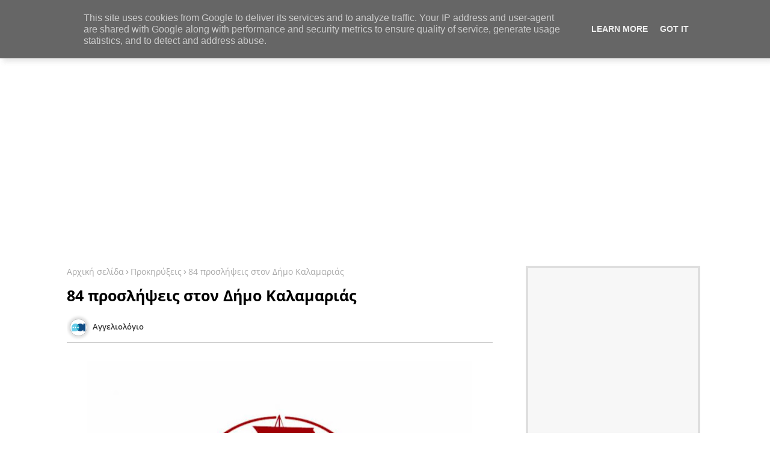

--- FILE ---
content_type: text/html; charset=utf-8
request_url: https://www.google.com/recaptcha/api2/aframe
body_size: 267
content:
<!DOCTYPE HTML><html><head><meta http-equiv="content-type" content="text/html; charset=UTF-8"></head><body><script nonce="lJtrInkqn801D_wK1dVkUg">/** Anti-fraud and anti-abuse applications only. See google.com/recaptcha */ try{var clients={'sodar':'https://pagead2.googlesyndication.com/pagead/sodar?'};window.addEventListener("message",function(a){try{if(a.source===window.parent){var b=JSON.parse(a.data);var c=clients[b['id']];if(c){var d=document.createElement('img');d.src=c+b['params']+'&rc='+(localStorage.getItem("rc::a")?sessionStorage.getItem("rc::b"):"");window.document.body.appendChild(d);sessionStorage.setItem("rc::e",parseInt(sessionStorage.getItem("rc::e")||0)+1);localStorage.setItem("rc::h",'1769142622566');}}}catch(b){}});window.parent.postMessage("_grecaptcha_ready", "*");}catch(b){}</script></body></html>

--- FILE ---
content_type: text/javascript; charset=UTF-8
request_url: https://www.aggeliologio.gr/feeds/posts/default/-/%CE%95%CE%BD%CE%B7%CE%BC%CE%AD%CF%81%CF%89%CF%83%CE%B7?alt=json-in-script&max-results=6&callback=jQuery22408407347940395267_1769142618324&_=1769142618325
body_size: 10746
content:
// API callback
jQuery22408407347940395267_1769142618324({"version":"1.0","encoding":"UTF-8","feed":{"xmlns":"http://www.w3.org/2005/Atom","xmlns$openSearch":"http://a9.com/-/spec/opensearchrss/1.0/","xmlns$blogger":"http://schemas.google.com/blogger/2008","xmlns$georss":"http://www.georss.org/georss","xmlns$gd":"http://schemas.google.com/g/2005","xmlns$thr":"http://purl.org/syndication/thread/1.0","id":{"$t":"tag:blogger.com,1999:blog-7343221230061795276"},"updated":{"$t":"2024-12-12T01:09:59.684+02:00"},"category":[{"term":"Ενημέρωση"},{"term":"Εργασιακά - Νέα"},{"term":"Επικαιρότητα"},{"term":"Προκηρύξεις"},{"term":"Κοινωνία"},{"term":"ΟΑΕΔ"},{"term":"Ν.Αττικής"},{"term":"Οικονομία"},{"term":"Υγεία"},{"term":"ΔΥΠΑ"},{"term":"ΑΣΕΠ"},{"term":"ΕΦΚΑ"},{"term":"Παιδεία"},{"term":"Επιδόματα"},{"term":"Ν. Θεσσαλονίκης"},{"term":"Προσφορά Εργασίας"},{"term":"ΟΠΕΚΑ"},{"term":"Κόσμος"},{"term":"Αθήνα"},{"term":"Ζήτηση εργασίας"},{"term":"Ν. Ηρακλείου"},{"term":"Ν. Αχαΐας"},{"term":"Εργάτες-Τεχνίτες"},{"term":"Ν. Δωδεκανήσου"},{"term":"Καθαριστές\/στριες"},{"term":"Ν. Βοιωτίας"},{"term":"Τεχνολογία"},{"term":"Ν. Λάρισας"},{"term":"Ν. Χανίων"},{"term":"Οδηγοί"},{"term":"Ν. Λασιθίου"},{"term":"Ν. Μαγνησίας"},{"term":"Ν. Κυκλάδων"},{"term":"Ν. Κοζάνης"},{"term":"Ν. Τρικάλων"},{"term":"ΔΕΗ"},{"term":"Θεσσαλονίκη"},{"term":"Ν. Κέρκυρας"},{"term":"Ν. Ιωαννίνων"},{"term":"ΔΕΔΔΗΕ"},{"term":"Ν. Ημαθίας"},{"term":"Ν. Χαλκιδικής"},{"term":"Πάτρα"},{"term":"Ν. Ηλείας"},{"term":"Ν. Πέλλας"},{"term":"Ν. Φθιώτιδας"},{"term":"Ν. Ρεθύμνου"},{"term":"Πειραιάς"},{"term":"Ν. Εύβοιας"},{"term":"Ν. Καβάλας"},{"term":"Ν. Λέσβου"},{"term":"Ν. Πιερίας"},{"term":"Ν. Έβρου"},{"term":"Ν. Αρκαδίας"},{"term":"Ν. Αργολίδας"},{"term":"Ν. Σερρών"},{"term":"Ν. Καρδίτσας"},{"term":"Βόλος"},{"term":"Εκπαιδευτικοί."},{"term":"Ν. Λακωνίας"},{"term":"Ν. Μεσσηνίας"},{"term":"Αποθηκάριοι"},{"term":"Ν. Δράμας"},{"term":"Ν. Κιλκίς"},{"term":"Ν. Κορινθίας"},{"term":"Κατερίνη"},{"term":"Κηφισιά"},{"term":"Ν. Αιτωλ\/νίας"},{"term":"Πολιτισμός"},{"term":"Βρεφονηπιοκόμοι-Νηπιαγωγοί-Παιδαγωγοί"},{"term":"Ν. Ξάνθης"},{"term":"Πύργος"},{"term":"Ρόδος"},{"term":"Αθλητισμός"},{"term":"Εμποροΰπάλληλοι"},{"term":"Επιδοτούμενα Προγράμματα"},{"term":"Ηράκλειο Κρήτης"},{"term":"Ν. Φωκίδας"},{"term":"Αγ. Παρασκευή"},{"term":"Αχαρναί"},{"term":"Λιβαδειά"},{"term":"Μαρούσι"},{"term":"Νίκαια"},{"term":"Ξενοδοχειακοί Υπάλληλοι - Τουρισμός"},{"term":"Πετρούπολη"},{"term":"Κως"},{"term":"Ν. Ζακύνθου"},{"term":"Ν. Κεφαλλονιάς"},{"term":"Αλεξ\/πολη"},{"term":"Γραμματειακή Υποστήριξη"},{"term":"Διάφορες Ειδικότητες"},{"term":"Εστίαση"},{"term":"Θέρμη"},{"term":"Καλαμαριά"},{"term":"Ν. Ιωνία"},{"term":"Ν. Ροδόπης"},{"term":"Ν. Φλώρινας"},{"term":"Περιστέρι"},{"term":"Φύλακες\/Προσωπικό Ασφαλείας"},{"term":"Αγ. Ιωάννης Ρέντης"},{"term":"Ν. Πρέβεζας"},{"term":"Χαλκίδα"},{"term":"Βέροια"},{"term":"Ν. Χίου"},{"term":"Υπάλληλοι Γραφείου"},{"term":"Αγ. Ανάργυροι"},{"term":"Βριλήσσια"},{"term":"Ηλιούπολη"},{"term":"Μάγειρες\/Σεφ"},{"term":"Ν. Ευρυτανίας"},{"term":"Ν. Καστοριάς"},{"term":"Ν. Σάμου"},{"term":"Τρίπολη"},{"term":"Έδεσσα"},{"term":"Ζωγράφου"},{"term":"Κερατσίνι"},{"term":"Λαμία"},{"term":"Ν. Θεσπρωτίας"},{"term":"Ναύπλιο"},{"term":"Χαιδάρι"},{"term":"Αιγάλεω"},{"term":"Αργυρούπολη"},{"term":"Ασπρόπυργος"},{"term":"Θήβα"},{"term":"Καλαμάτα"},{"term":"Κομοτηνή"},{"term":"Κορυδαλλός"},{"term":"Ν. Άρτας"},{"term":"Νοσηλευτές"},{"term":"Χαλάνδρι"},{"term":"Ψυχαγωγία"},{"term":"Ίλιον"},{"term":"Γλυφάδα"},{"term":"Ελευσίνα"},{"term":"Ελληνικό"},{"term":"Καλλιθέα"},{"term":"Λάρισα"},{"term":"Μαρκόπουλο"},{"term":"Μηχανικοί\/ Τεχνικοί"},{"term":"Ν. Γρεβενών"},{"term":"Ν. Λευκάδας"},{"term":"Παιανία"},{"term":"Παλλήνη"},{"term":"Πωλητές-Ντίλερ"},{"term":"Σπάρτη"},{"term":"Άλιμος"},{"term":"Διάφορες Ειδικότητες."},{"term":"Διανομείς"},{"term":"Διαφήμιση - Marketing"},{"term":"Εκπαιδευτικοί"},{"term":"Π. Φάληρο"},{"term":"Πάρος"},{"term":"Πολιτιστικά-Τέχνες -Καλλιτεχνικά."},{"term":"Πυλαία"},{"term":"Σερβιτόροι\/Μπάρμαν"},{"term":"Χολαργός"},{"term":"Αγρίνιο"},{"term":"Βύρωνας"},{"term":"Γαλάτσι"},{"term":"Θάσος"},{"term":"Μεταφραστές\/Διερμηνείς."},{"term":"Ραφήνα"},{"term":"Σαλαμίνα"},{"term":"Σαντορίνη"},{"term":"Σκιάθος"},{"term":"Τρίκαλα"},{"term":"Ωραιόκαστρο"},{"term":"Αίγινα"},{"term":"Αγ. Δημήτριος"},{"term":"Γραφίστες-Σχεδιαστές-Διακοσμητές"},{"term":"Δραπετσώνα"},{"term":"Εύοσμος"},{"term":"Ιεράπετρα"},{"term":"Ιωάννινα"},{"term":"Κόρινθος"},{"term":"Λυκόβρυση"},{"term":"Μεταμόρφωση"},{"term":"Ν. Φιλαδέλφεια"},{"term":"Πεύκη"},{"term":"Πληροφορική-Τηλεπικοινωνίες"},{"term":"Πολιτιστικά-Τέχνες -Καλλιτεχνικά"},{"term":"Πτολεμαΐδα"},{"term":"Σπάτα"},{"term":"Τήνος"},{"term":"Αισθητικοί-Κομμωτές."},{"term":"Αμπελόκηποι Θεσ\/νίκης"},{"term":"Αρχαιολόγοι - Συντηρητές Αρχαιοτήτων"},{"term":"Βρεφονηπιοκόμοι-Νηπιαγωγοί-Παιδαγωγοί."},{"term":"Γραμματειακή Υποστήριξη."},{"term":"Δάφνη"},{"term":"Θέσεις Εξωτερικού"},{"term":"Ιατροί"},{"term":"Καισαριανή"},{"term":"Λήμνος"},{"term":"Λογιστική - Οικονομικά"},{"term":"Λουτράκι"},{"term":"Μήλος"},{"term":"Μαραθώνας"},{"term":"Μυτιλήνη"},{"term":"Μύκονος"},{"term":"Νομικά."},{"term":"Πολύγυρος"},{"term":"Σίνδος"},{"term":"Σκόπελος"},{"term":"Σταυρούπολη"},{"term":"Φυσική Αγωγή"},{"term":"Χανιά"},{"term":"Χερσόνησος Ηρακλείου"},{"term":"Αγ. Νικόλαος Λασιθίου"},{"term":"Αισθητικοί-Κομμωτές"},{"term":"Γερμανία"},{"term":"Γιαννιτσά"},{"term":"Διαφήμιση - Marketing."},{"term":"ΕΦΕΤ"},{"term":"Εμποροΰπάλληλοι."},{"term":"Ηγουμενίτσα"},{"term":"Καθαριστές\/στριες."},{"term":"Καματερό"},{"term":"Καρπενήσι"},{"term":"Κορδελιό"},{"term":"Κορωπί"},{"term":"Λαγκαδάς"},{"term":"Λογιστική - Οικονομικά."},{"term":"Μοσχάτο"},{"term":"Ν. Ηράκλειο"},{"term":"Πωλητές-Ντίλερ."},{"term":"Σίφνος"},{"term":"Σκύρος"},{"term":"Υπάλληλοι Γραφείου."},{"term":"Άμφισσα"},{"term":"Άνδρος"},{"term":"Άργος"},{"term":"Ύδρα"},{"term":"Αγ. Βαρβάρα"},{"term":"Αμοργός"},{"term":"Αμφιλοχία"},{"term":"Αποθηκάριοι."},{"term":"Αρτοποιοί\/Ζαχαροπλάστες"},{"term":"Βούλα"},{"term":"Γέρακας"},{"term":"Δημοσιογράφοι-Αρθρογράφοι-Κειμενογράφοι."},{"term":"Διαμερίσματα"},{"term":"Διανομείς."},{"term":"Διόνυσος"},{"term":"ΕΝΦΙΑ"},{"term":"ΕΟΔΥ"},{"term":"ΕΟΦ"},{"term":"ΕΣΠΑ"},{"term":"ΕΥΑΘ"},{"term":"Εργάτες-Τεχνίτες."},{"term":"Εστίαση."},{"term":"Ιστιαία"},{"term":"Κέα"},{"term":"Καλάβρυτα"},{"term":"Κερατέα"},{"term":"Κοινωνικοί Επιστήμονες"},{"term":"Κύθνος"},{"term":"Κύπρος"},{"term":"Λαύριο"},{"term":"Μάλτα"},{"term":"Μάνδρα"},{"term":"Μελίσσια"},{"term":"Μεσολόγγι"},{"term":"Μηχανικοί\/ Τεχνικοί."},{"term":"Ν. Σμύρνη"},{"term":"Νάξος"},{"term":"Νάουσα"},{"term":"Νέο Ψυχικό"},{"term":"Ναυτιλιακά."},{"term":"Νοσηλευτές."},{"term":"ΟΣΕ"},{"term":"Οδηγοί."},{"term":"Ορεστιάδα"},{"term":"Πανόραμα"},{"term":"Πεντέλη"},{"term":"Πολίχνη"},{"term":"Πωλείται"},{"term":"Σαμοθράκη"},{"term":"Σητεία"},{"term":"Τουρισμός"},{"term":"Τύρναβος"},{"term":"Φάρσαλα"},{"term":"Φυσική Αγωγή."},{"term":"Φύλακες\/Προσωπικό Ασφαλείας."},{"term":"Φύλαξη Παιδιών."},{"term":"Χορτιάτης"},{"term":"ασε"},{"term":"κοι"}],"title":{"type":"text","$t":"Αγγελιολόγιο"},"subtitle":{"type":"html","$t":"Δωρεάν Αγγελίες απ'όλη την Ελλάδα"},"link":[{"rel":"http://schemas.google.com/g/2005#feed","type":"application/atom+xml","href":"https:\/\/www.aggeliologio.gr\/feeds\/posts\/default"},{"rel":"self","type":"application/atom+xml","href":"https:\/\/www.blogger.com\/feeds\/7343221230061795276\/posts\/default\/-\/%CE%95%CE%BD%CE%B7%CE%BC%CE%AD%CF%81%CF%89%CF%83%CE%B7?alt=json-in-script\u0026max-results=6"},{"rel":"alternate","type":"text/html","href":"https:\/\/www.aggeliologio.gr\/search\/label\/%CE%95%CE%BD%CE%B7%CE%BC%CE%AD%CF%81%CF%89%CF%83%CE%B7"},{"rel":"hub","href":"http://pubsubhubbub.appspot.com/"},{"rel":"next","type":"application/atom+xml","href":"https:\/\/www.blogger.com\/feeds\/7343221230061795276\/posts\/default\/-\/%CE%95%CE%BD%CE%B7%CE%BC%CE%AD%CF%81%CF%89%CF%83%CE%B7\/-\/%CE%95%CE%BD%CE%B7%CE%BC%CE%AD%CF%81%CF%89%CF%83%CE%B7?alt=json-in-script\u0026start-index=7\u0026max-results=6"}],"author":[{"name":{"$t":"564"},"uri":{"$t":"http:\/\/www.blogger.com\/profile\/13698087099707723767"},"email":{"$t":"noreply@blogger.com"},"gd$image":{"rel":"http://schemas.google.com/g/2005#thumbnail","width":"16","height":"16","src":"https:\/\/img1.blogblog.com\/img\/b16-rounded.gif"}}],"generator":{"version":"7.00","uri":"http://www.blogger.com","$t":"Blogger"},"openSearch$totalResults":{"$t":"3868"},"openSearch$startIndex":{"$t":"1"},"openSearch$itemsPerPage":{"$t":"6"},"entry":[{"id":{"$t":"tag:blogger.com,1999:blog-7343221230061795276.post-3561766573248433152"},"published":{"$t":"2024-04-15T14:45:00.002+03:00"},"updated":{"$t":"2024-04-15T14:45:12.593+03:00"},"category":[{"scheme":"http://www.blogger.com/atom/ns#","term":"Ενημέρωση"},{"scheme":"http://www.blogger.com/atom/ns#","term":"Επικαιρότητα"},{"scheme":"http://www.blogger.com/atom/ns#","term":"Εργασιακά - Νέα"},{"scheme":"http://www.blogger.com/atom/ns#","term":"Θεσσαλονίκη"}],"title":{"type":"text","$t":"ΔΥΠΑ: Παράταση στις αιτήσεις συμμετοχής σε επιδοτούμενο πρόγραμμα επαγγελματικής κατάρτισης ανέργων στη Θεσσαλονίκη"},"content":{"type":"html","$t":"\u003Cdiv\u003E\u003Cdiv class=\"separator\" style=\"clear: both; text-align: center;\"\u003E\u003Ca href=\"https:\/\/blogger.googleusercontent.com\/img\/b\/R29vZ2xl\/AVvXsEgteloOuma9hIwwP1mJQfdrN1Ddoy2IH_z13pX2XnIgDfWW4_SWoJyKm23FHsX2rMWQQlK8kM1fzlU81p2Rx-YE8_woxfcfMzAIlMJzeCGC8sPMf1TzRwDFYh7_Te49BRyf9lr88bl2jn3xmf8y_m1KXZDaLGTkEjthMp47vXIELZtIQ64b683P9p8NUv9X\/s600\/logo-dypa-square.jpg\" imageanchor=\"1\" style=\"margin-left: 1em; margin-right: 1em;\"\u003E\u003Cimg border=\"0\" data-original-height=\"350\" data-original-width=\"600\" height=\"374\" src=\"https:\/\/blogger.googleusercontent.com\/img\/b\/R29vZ2xl\/AVvXsEgteloOuma9hIwwP1mJQfdrN1Ddoy2IH_z13pX2XnIgDfWW4_SWoJyKm23FHsX2rMWQQlK8kM1fzlU81p2Rx-YE8_woxfcfMzAIlMJzeCGC8sPMf1TzRwDFYh7_Te49BRyf9lr88bl2jn3xmf8y_m1KXZDaLGTkEjthMp47vXIELZtIQ64b683P9p8NUv9X\/w640-h374\/logo-dypa-square.jpg\" width=\"640\" \/\u003E\u003C\/a\u003E\u003C\/div\u003E\u003Cbr \/\u003E\u003Cspan style=\"font-size: medium;\"\u003E\u003Cbr \/\u003E\u003C\/span\u003E\u003C\/div\u003E\u003Cdiv\u003E\u003Cspan style=\"font-size: medium;\"\u003E\u003Cbr \/\u003E\u003C\/span\u003E\u003C\/div\u003E\u003Cdiv\u003E\u003Cspan style=\"font-size: medium;\"\u003EΠαρατείνεται έως την Παρασκευή 19 Απριλίου στις 15:00, το διάστημα υποβολής αιτήσεων για συμμετοχή στο επιδοτούμενο πρόγραμμα επαγγελματικής κατάρτισης με τίτλο «Τεχνίτης Ξύλινων Κατασκευών» που θα υλοποιήσει το Κέντρο Επαγγελματικής Κατάρτισης (ΚΕΚ) Θεσσαλονίκης της ΔΥΠΑ.\u003C\/span\u003E\u003C\/div\u003E\u003Cdiv\u003E\u003Cspan style=\"font-size: medium;\"\u003E\u003Cbr \/\u003E\u003C\/span\u003E\n\n\n\u003Cscript async src=\"https:\/\/pagead2.googlesyndication.com\/pagead\/js\/adsbygoogle.js?client=ca-pub-1779461984599583\"\n     crossorigin=\"anonymous\"\u003E\u003C\/script\u003E\n\u003Cins class=\"adsbygoogle\"\n     style=\"display:block; text-align:center;\"\n     data-ad-layout=\"in-article\"\n     data-ad-format=\"fluid\"\n     data-ad-client=\"ca-pub-1779461984599583\"\n     data-ad-slot=\"3953898789\"\u003E\u003C\/ins\u003E\n\u003Cscript\u003E\n     (adsbygoogle = window.adsbygoogle || []).push({});\n\u003C\/script\u003E\n\n\n\u003C\/div\u003E\u003Cdiv\u003E\u003Cspan style=\"font-size: medium;\"\u003EΤο πρόγραμμα, συνολικής διάρκειας 180 ωρών, έχει σκοπό οι καταρτιζόμενοι να αποκτήσουν βασικές τεχνικές γνώσεις που αφορούν τις ξύλινες κατασκευές, όπως ανάγνωση σχεδίου, τεχνολογία υλικών, μηχανική κατεργασία ξύλου και προϊόντων του, στατικότητα κατασκευών, ενισχύοντας με αυτόν τον τρόπο τη δυνατότητα πρόσβασής τους στην αγορά εργασίας σε εταιρείες που δραστηριοποιούνται στην επεξεργασία ξύλου.\u0026nbsp;\u003C\/span\u003E\u003C\/div\u003E\u003Cdiv\u003E\u003Cspan style=\"font-size: medium;\"\u003E\u003Cbr \/\u003E\u003C\/span\u003E\u003C\/div\u003E\u003Cdiv\u003E\u003Cspan style=\"font-size: medium;\"\u003EΤο πρόγραμμα σχεδιάστηκε έπειτα από αίτημα του Βιοτεχνικού Επιμελητηρίου Θεσσαλονίκης και θα καταρτιστούν 18 άνεργοι 18-50 ετών, απόφοιτοι τουλάχιστον υποχρεωτικής εκπαίδευσης, κάτοικοι της Περιφερειακής Ενότητας Θεσσαλονίκης. Τα μαθήματα θα διεξαχθούν δια ζώσης σε εξειδικευμένα εργαστήρια της Επαγγελματικής Σχολής Μαθητείας (ΕΠΑΣ) Ωραιοκάστρου της ΔΥΠΑ.\u003C\/span\u003E\u003C\/div\u003E\u003Cdiv\u003E\u003Cspan style=\"font-size: medium;\"\u003E\u003Cbr \/\u003E\u003C\/span\u003E\u003C\/div\u003E\u003Cdiv\u003E\u003Cspan style=\"font-size: medium;\"\u003EΟι εκπαιδευόμενοι θα λάβουν εκπαιδευτικό επίδομα 2,50 ευρώ καθαρά ανά ώρα κατάρτισης. Επίσης, θα καλυφθούν με ιατροφαρμακευτική περίθαλψη καθόλη τη διάρκεια της κατάρτισης.\u003C\/span\u003E\u003C\/div\u003E\u003Cdiv\u003E\u003Cspan style=\"font-size: medium;\"\u003E\u003Cbr \/\u003E\u003C\/span\u003E\n\n\n\n\u003Cscript async src=\"https:\/\/pagead2.googlesyndication.com\/pagead\/js\/adsbygoogle.js?client=ca-pub-1779461984599583\"\n     crossorigin=\"anonymous\"\u003E\u003C\/script\u003E\n\u003Cins class=\"adsbygoogle\"\n     style=\"display:block; text-align:center;\"\n     data-ad-layout=\"in-article\"\n     data-ad-format=\"fluid\"\n     data-ad-client=\"ca-pub-1779461984599583\"\n     data-ad-slot=\"3953898789\"\u003E\u003C\/ins\u003E\n\u003Cscript\u003E\n     (adsbygoogle = window.adsbygoogle || []).push({});\n\u003C\/script\u003E\n\n\u003C\/div\u003E\u003Cdiv\u003E\u003Cspan style=\"font-size: medium;\"\u003EΟι αιτήσεις θα υποβάλλονται μέσω ηλεκτρονικού ταχυδρομείου, με συστημένη επιστολή ή με ταχυμεταφορά στο ΚΕΚ ΔΥΠΑ Θεσσαλονίκης (kek.thes@dypa.gov.gr, Θεσσαλονίκης 73, Ωραιόκαστρο, ΤΚ 57013, 2310699769).\u003C\/span\u003E\u003C\/div\u003E\u003Cdiv\u003E\u003Cspan style=\"font-size: medium;\"\u003E\u003Cbr \/\u003E\u003C\/span\u003E\u003C\/div\u003E\u003Cdiv\u003E\u003Cspan style=\"font-size: medium;\"\u003EΈπειτα από την ολοκλήρωση της υποβολής των αιτήσεων, θα ακολουθήσει η αξιολόγησή τους και στη συνέχεια θα αποσταλεί ενημερωτικό email στους ωφελούμενους σχετικά με την οριστική επιλογή τους στα προγράμματα, καθώς και οδηγίες για τις διαδικασίες εγγραφής και παρακολούθησης των προσφερόμενων θεματικών ενοτήτων.\u003C\/span\u003E\u003C\/div\u003E\u003Cdiv\u003E\u003Cspan style=\"font-size: medium;\"\u003E\u003Cbr \/\u003E\u003C\/span\u003E\n\n\n\u003Cscript async src=\"https:\/\/pagead2.googlesyndication.com\/pagead\/js\/adsbygoogle.js?client=ca-pub-1779461984599583\"\n     crossorigin=\"anonymous\"\u003E\u003C\/script\u003E\n\u003Cins class=\"adsbygoogle\"\n     style=\"display:block; text-align:center;\"\n     data-ad-layout=\"in-article\"\n     data-ad-format=\"fluid\"\n     data-ad-client=\"ca-pub-1779461984599583\"\n     data-ad-slot=\"3953898789\"\u003E\u003C\/ins\u003E\n\u003Cscript\u003E\n     (adsbygoogle = window.adsbygoogle || []).push({});\n\u003C\/script\u003E\n\n\u003C\/div\u003E\u003Cdiv\u003E\u003Cspan style=\"font-size: medium;\"\u003EΜε την επιτυχή ολοκλήρωση των προγραμμάτων κατάρτισης, οι ωφελούμενοι θα λάβουν Βεβαίωση Επαγγελματικής Κατάρτισης από το ΚΕΚ της ΔΥΠΑ.\u003C\/span\u003E\u003C\/div\u003E\u003Cdiv\u003E\u003Cspan style=\"font-size: medium;\"\u003E\u003Cbr \/\u003E\u003C\/span\u003E\u003C\/div\u003E\u003Cdiv\u003E\u003Cspan style=\"font-size: medium;\"\u003EΓια περισσότερες πληροφορίες \u003Cb\u003E\u003Ca href=\"https:\/\/www.dypa.gov.gr\/nea-anakoinwseis\" target=\"_blank\"\u003Ehttps:\/\/www.dypa.gov.gr\/nea-anakoinwseis\u003C\/a\u003E\u003C\/b\u003E\u003C\/span\u003E\u003C\/div\u003E\u003Cdiv\u003E\u003Cspan style=\"font-size: medium;\"\u003E\u003Cbr \/\u003E\u003C\/span\u003E\u003C\/div\u003E\u003Cdiv\u003E\u003Cb style=\"font-size: large;\"\u003EΑκολουθήστε τις\u0026nbsp;\u003Ca href=\"https:\/\/www.aggeliologio.gr\/search\/label\/%CE%95%CE%BD%CE%B7%CE%BC%CE%AD%CF%81%CF%89%CF%83%CE%B7\" target=\"_blank\"\u003Eειδήσεις\u003C\/a\u003E\u0026nbsp;από το\u0026nbsp;\u003Ca href=\"http:\/\/aggeliologio.gr\" target=\"_blank\"\u003Eaggeliologio.gr\u003C\/a\u003E\u0026nbsp;στο\u0026nbsp;\u003Ca href=\"https:\/\/news.google.com\/publications\/CAAqBwgKMLfZoQswz-O5Aw?hl=el\u0026amp;gl=GR\u0026amp;ceid=GR%3Ael\" target=\"_blank\"\u003EGoogle News\u003C\/a\u003E\u003C\/b\u003E\u003C\/div\u003E"},"link":[{"rel":"edit","type":"application/atom+xml","href":"https:\/\/www.blogger.com\/feeds\/7343221230061795276\/posts\/default\/3561766573248433152"},{"rel":"self","type":"application/atom+xml","href":"https:\/\/www.blogger.com\/feeds\/7343221230061795276\/posts\/default\/3561766573248433152"},{"rel":"alternate","type":"text/html","href":"https:\/\/www.aggeliologio.gr\/2024\/04\/blog-post.html","title":"ΔΥΠΑ: Παράταση στις αιτήσεις συμμετοχής σε επιδοτούμενο πρόγραμμα επαγγελματικής κατάρτισης ανέργων στη Θεσσαλονίκη"}],"author":[{"name":{"$t":"Αγγελιολόγιο"},"uri":{"$t":"http:\/\/www.blogger.com\/profile\/04318985891905269534"},"email":{"$t":"noreply@blogger.com"},"gd$image":{"rel":"http://schemas.google.com/g/2005#thumbnail","width":"32","height":"32","src":"\/\/blogger.googleusercontent.com\/img\/b\/R29vZ2xl\/AVvXsEjFp9aVmKWJbe5MebiBwzIiQemdpPP4bPQl-kLmfEcKPLz0Fn43iNeCl4r6hc0G3O5V655bvf-Q8NulHTp6z9Oaw17n_FgnbJYfXeQc0RDo37yItgFylKDAeUmcGhlEbA\/s113\/Logo_1080x1080.png"}}],"media$thumbnail":{"xmlns$media":"http://search.yahoo.com/mrss/","url":"https:\/\/blogger.googleusercontent.com\/img\/b\/R29vZ2xl\/AVvXsEgteloOuma9hIwwP1mJQfdrN1Ddoy2IH_z13pX2XnIgDfWW4_SWoJyKm23FHsX2rMWQQlK8kM1fzlU81p2Rx-YE8_woxfcfMzAIlMJzeCGC8sPMf1TzRwDFYh7_Te49BRyf9lr88bl2jn3xmf8y_m1KXZDaLGTkEjthMp47vXIELZtIQ64b683P9p8NUv9X\/s72-w640-h374-c\/logo-dypa-square.jpg","height":"72","width":"72"}},{"id":{"$t":"tag:blogger.com,1999:blog-7343221230061795276.post-6174633880117597117"},"published":{"$t":"2024-04-15T14:03:00.003+03:00"},"updated":{"$t":"2024-04-15T14:03:28.633+03:00"},"category":[{"scheme":"http://www.blogger.com/atom/ns#","term":"ΔΥΠΑ"},{"scheme":"http://www.blogger.com/atom/ns#","term":"ΕΦΚΑ"},{"scheme":"http://www.blogger.com/atom/ns#","term":"Ενημέρωση"},{"scheme":"http://www.blogger.com/atom/ns#","term":"Επιδόματα"},{"scheme":"http://www.blogger.com/atom/ns#","term":"Επικαιρότητα"},{"scheme":"http://www.blogger.com/atom/ns#","term":"Κοινωνία"},{"scheme":"http://www.blogger.com/atom/ns#","term":"ΟΑΕΔ"},{"scheme":"http://www.blogger.com/atom/ns#","term":"Οικονομία"}],"title":{"type":"text","$t":"Οι πληρωμές από e-ΕΦΚΑ, ΔΥΠΑ για την περίοδο 15 έως 19 Απριλίου"},"content":{"type":"html","$t":"\u003Cdiv\u003E\u003Cdiv class=\"separator\" style=\"clear: both; text-align: center;\"\u003E\u003Ca href=\"https:\/\/blogger.googleusercontent.com\/img\/b\/R29vZ2xl\/AVvXsEijGJfhUXAWuEQ68VFAhWf_wsamJQlRtR-Bch45-_CAJe2tzpa7abs5gu3Fi7qHsqCnXZhBIObA262oYtD8X7zJzmhefqo91SYw_zWwZpKDuDc2E1qxIFlKQ-7BFrPu93t5g7nPNYSe7yVbMTgJeNQN7br5ifdTD_WotDUo64bnrxdPTEK02rQAH_5nRpdp\/s600\/images%20(6).jpg\" style=\"margin-left: 1em; margin-right: 1em;\"\u003E\u003Cimg border=\"0\" data-original-height=\"350\" data-original-width=\"600\" height=\"374\" src=\"https:\/\/blogger.googleusercontent.com\/img\/b\/R29vZ2xl\/AVvXsEijGJfhUXAWuEQ68VFAhWf_wsamJQlRtR-Bch45-_CAJe2tzpa7abs5gu3Fi7qHsqCnXZhBIObA262oYtD8X7zJzmhefqo91SYw_zWwZpKDuDc2E1qxIFlKQ-7BFrPu93t5g7nPNYSe7yVbMTgJeNQN7br5ifdTD_WotDUo64bnrxdPTEK02rQAH_5nRpdp\/w640-h374\/images%20(6).jpg\" width=\"640\" \/\u003E\u003C\/a\u003E\u003C\/div\u003E\u003Cbr \/\u003E\u003Cspan style=\"font-size: medium;\"\u003E\u003Cbr \/\u003E\u003C\/span\u003E\u003C\/div\u003E\u003Cdiv\u003E\u003Cspan style=\"font-size: medium;\"\u003E\u003Cbr \/\u003E\u003C\/span\u003E\u003C\/div\u003E\u003Cdiv\u003E\u003Cspan style=\"font-size: medium;\"\u003EΚατά την περίοδο 15 έως 19 Απριλίου, θα καταβληθούν 94.754.700 ευρώ σε 93.887 δικαιούχους, στο πλαίσιο των προγραμματισμένων καταβολών του e- ΕΦΚΑ και της Δημόσιας Υπηρεσίας Απασχόλησης.\u003C\/span\u003E\u003C\/div\u003E\u003Cdiv\u003E\u003Cspan style=\"font-size: medium;\"\u003E\u003Cbr \/\u003E\u003C\/span\u003E\n\n\n\u003Cscript async=\"\" crossorigin=\"anonymous\" src=\"https:\/\/pagead2.googlesyndication.com\/pagead\/js\/adsbygoogle.js?client=ca-pub-1779461984599583\"\u003E\u003C\/script\u003E\n\u003Cins class=\"adsbygoogle\" data-ad-client=\"ca-pub-1779461984599583\" data-ad-format=\"fluid\" data-ad-layout=\"in-article\" data-ad-slot=\"3953898789\" style=\"display: block; text-align: center;\"\u003E\u003C\/ins\u003E\n\u003Cscript\u003E\n     (adsbygoogle = window.adsbygoogle || []).push({});\n\u003C\/script\u003E\n\n\u003C\/div\u003E\u003Cdiv\u003E\u003Cspan style=\"font-size: medium;\"\u003E\u003Cb\u003EΕιδικότερα:\u003C\/b\u003E\u003C\/span\u003E\u003C\/div\u003E\u003Cdiv\u003E\u003Cspan style=\"font-size: medium;\"\u003E\u003Cb\u003E1. Από τον e-ΕΦΚΑ από τις 15 έως 19 Απριλίου θα καταβληθούν 27.800.000 ευρώ σε 1.130 δικαιούχους σε συνέχεια έκδοσης αποφάσεων για εφάπαξ.\u003C\/b\u003E\u003C\/span\u003E\u003C\/div\u003E\u003Cdiv\u003E\u003Cspan style=\"font-size: medium;\"\u003E•Στις 15 Απριλίου θα καταβληθούν για παροχές τ.ΟΑΕΕ 214.439 ευρώ σε 202 δικαιούχους.\u003C\/span\u003E\u003C\/div\u003E\u003Cdiv\u003E\u003Cspan style=\"font-size: medium;\"\u003E·Στις 18 Απριλίου θα καταβληθούν για Επιδόματα Μητρότητας, Κυοφορίας, Ασθενείας, Ατυχήματος, Έξοδα Κηδείας 13.240.261 ευρώ σε 29.455 δικαιούχους.\u003C\/span\u003E\u003C\/div\u003E\u003Cdiv\u003E\u003Cspan style=\"font-size: medium;\"\u003E\u003Cbr \/\u003E\u003C\/span\u003E\n\n\u003Cscript async=\"\" crossorigin=\"anonymous\" src=\"https:\/\/pagead2.googlesyndication.com\/pagead\/js\/adsbygoogle.js?client=ca-pub-1779461984599583\"\u003E\u003C\/script\u003E\n\u003Cins class=\"adsbygoogle\" data-ad-client=\"ca-pub-1779461984599583\" data-ad-format=\"fluid\" data-ad-layout=\"in-article\" data-ad-slot=\"3953898789\" style=\"display: block; text-align: center;\"\u003E\u003C\/ins\u003E\n\u003Cscript\u003E\n     (adsbygoogle = window.adsbygoogle || []).push({});\n\u003C\/script\u003E\n\n\u003C\/div\u003E\u003Cdiv\u003E\u003Cspan style=\"font-size: medium;\"\u003E\u003Cb\u003E2. Από τη ΔΥΠΑ θα γίνουν οι εξής καταβολές:\u003C\/b\u003E\u003C\/span\u003E\u003C\/div\u003E\u003Cdiv\u003E\u003Cspan style=\"font-size: medium;\"\u003E• 21 εκατ. ευρώ σε 35.000 δικαιούχους για καταβολή επιδομάτων ανεργίας και λοιπών επιδομάτων.\u003C\/span\u003E\u003C\/div\u003E\u003Cdiv\u003E\u003Cspan style=\"font-size: medium;\"\u003E• 21 εκατ. ευρώ σε 22.000 δικαιούχους στο πλαίσιο επιδοτούμενων προγραμμάτων απασχόλησης.\u003C\/span\u003E\u003C\/div\u003E\u003Cdiv\u003E\u003Cspan style=\"font-size: medium;\"\u003E• 8 εκατ. ευρώ σε 100 δικαιούχους του προγράμματος «Σπίτι μου».\u003C\/span\u003E\u003C\/div\u003E\u003Cdiv\u003E\u003Cspan style=\"font-size: medium;\"\u003E•2 εκατ. ευρώ σε 4.000 δικαιούχους για προγράμματα κοινωφελούς χαρακτήρα.\u003C\/span\u003E\u003C\/div\u003E\u003Cdiv\u003E\u003Cspan style=\"font-size: medium;\"\u003E• 1,5 εκατ. ευρώ σε 2000 μητέρες για επιδοτούμενη άδεια μητρότητας.\u003C\/span\u003E\u003C\/div\u003E\u003Cdiv\u003E\u003Cspan style=\"font-size: medium;\"\u003E\u003Cbr \/\u003E\u003C\/span\u003E\u003C\/div\u003E\u003Cdiv\u003E\u003Cspan style=\"font-size: medium;\"\u003E\u003Cb\u003EΑκολουθήστε τις\u0026nbsp;\u003Ca href=\"https:\/\/www.aggeliologio.gr\/search\/label\/%CE%95%CE%BD%CE%B7%CE%BC%CE%AD%CF%81%CF%89%CF%83%CE%B7\" target=\"_blank\"\u003Eειδήσεις\u003C\/a\u003E\u0026nbsp;από το\u0026nbsp;\u003Ca href=\"http:\/\/aggeliologio.gr\" target=\"_blank\"\u003Eaggeliologio.gr\u003C\/a\u003E\u0026nbsp;στο\u0026nbsp;\u003Ca href=\"https:\/\/news.google.com\/publications\/CAAqBwgKMLfZoQswz-O5Aw?hl=el\u0026amp;gl=GR\u0026amp;ceid=GR%3Ael\" target=\"_blank\"\u003EGoogle News\u003C\/a\u003E\u003C\/b\u003E\u003C\/span\u003E\u003C\/div\u003E"},"link":[{"rel":"edit","type":"application/atom+xml","href":"https:\/\/www.blogger.com\/feeds\/7343221230061795276\/posts\/default\/6174633880117597117"},{"rel":"self","type":"application/atom+xml","href":"https:\/\/www.blogger.com\/feeds\/7343221230061795276\/posts\/default\/6174633880117597117"},{"rel":"alternate","type":"text/html","href":"https:\/\/www.aggeliologio.gr\/2024\/04\/e-15-19.html","title":"Οι πληρωμές από e-ΕΦΚΑ, ΔΥΠΑ για την περίοδο 15 έως 19 Απριλίου"}],"author":[{"name":{"$t":"Αγγελιολόγιο"},"uri":{"$t":"http:\/\/www.blogger.com\/profile\/04318985891905269534"},"email":{"$t":"noreply@blogger.com"},"gd$image":{"rel":"http://schemas.google.com/g/2005#thumbnail","width":"32","height":"32","src":"\/\/blogger.googleusercontent.com\/img\/b\/R29vZ2xl\/AVvXsEjFp9aVmKWJbe5MebiBwzIiQemdpPP4bPQl-kLmfEcKPLz0Fn43iNeCl4r6hc0G3O5V655bvf-Q8NulHTp6z9Oaw17n_FgnbJYfXeQc0RDo37yItgFylKDAeUmcGhlEbA\/s113\/Logo_1080x1080.png"}}],"media$thumbnail":{"xmlns$media":"http://search.yahoo.com/mrss/","url":"https:\/\/blogger.googleusercontent.com\/img\/b\/R29vZ2xl\/AVvXsEijGJfhUXAWuEQ68VFAhWf_wsamJQlRtR-Bch45-_CAJe2tzpa7abs5gu3Fi7qHsqCnXZhBIObA262oYtD8X7zJzmhefqo91SYw_zWwZpKDuDc2E1qxIFlKQ-7BFrPu93t5g7nPNYSe7yVbMTgJeNQN7br5ifdTD_WotDUo64bnrxdPTEK02rQAH_5nRpdp\/s72-w640-h374-c\/images%20(6).jpg","height":"72","width":"72"}},{"id":{"$t":"tag:blogger.com,1999:blog-7343221230061795276.post-8303794938855971382"},"published":{"$t":"2024-04-01T18:29:00.002+03:00"},"updated":{"$t":"2024-04-01T18:29:22.416+03:00"},"category":[{"scheme":"http://www.blogger.com/atom/ns#","term":"ΔΥΠΑ"},{"scheme":"http://www.blogger.com/atom/ns#","term":"Ενημέρωση"},{"scheme":"http://www.blogger.com/atom/ns#","term":"Επικαιρότητα"},{"scheme":"http://www.blogger.com/atom/ns#","term":"Εργασιακά - Νέα"},{"scheme":"http://www.blogger.com/atom/ns#","term":"Κοινωνία"},{"scheme":"http://www.blogger.com/atom/ns#","term":"ΟΑΕΔ"},{"scheme":"http://www.blogger.com/atom/ns#","term":"Τρίκαλα"}],"title":{"type":"text","$t":"Στα Τρίκαλα η 29η «Ημέρα Καριέρας» της ΔΥΠΑ το Σάββατο 13 Απριλίου"},"content":{"type":"html","$t":"\u003Cdiv\u003E\u003Cdiv class=\"separator\" style=\"clear: both; text-align: center;\"\u003E\u003Ca href=\"https:\/\/blogger.googleusercontent.com\/img\/b\/R29vZ2xl\/AVvXsEiF-iR5-eZqxRIB5Idixgqahwc3Lr9kTelepZ5l-VEwu_zlUF6r_B9r0oSOUl0T5rbxqOGTlNmsivdtKL2_nHaXkd-58GG3ZSxeSbUWQu8jltQ-KK9UnSbEsThT7GtJnJPSr2HUHzpkgGWx-FQBYuZuY1w5zB0MLKHhGqflQmipBFlMnt2cD9cGM5y5qDff\/s600\/dypa-logo-color-background-331x265.png\" imageanchor=\"1\" style=\"margin-left: 1em; margin-right: 1em;\"\u003E\u003Cimg border=\"0\" data-original-height=\"350\" data-original-width=\"600\" height=\"374\" src=\"https:\/\/blogger.googleusercontent.com\/img\/b\/R29vZ2xl\/AVvXsEiF-iR5-eZqxRIB5Idixgqahwc3Lr9kTelepZ5l-VEwu_zlUF6r_B9r0oSOUl0T5rbxqOGTlNmsivdtKL2_nHaXkd-58GG3ZSxeSbUWQu8jltQ-KK9UnSbEsThT7GtJnJPSr2HUHzpkgGWx-FQBYuZuY1w5zB0MLKHhGqflQmipBFlMnt2cD9cGM5y5qDff\/w640-h374\/dypa-logo-color-background-331x265.png\" width=\"640\" \/\u003E\u003C\/a\u003E\u003C\/div\u003E\u003Cbr \/\u003E\u003Cspan style=\"font-size: medium;\"\u003E\u003Cbr \/\u003E\u003C\/span\u003E\u003C\/div\u003E\u003Cdiv\u003E\u003Cspan style=\"font-size: medium;\"\u003E\u003Cbr \/\u003E\u003C\/span\u003E\u003C\/div\u003E\u003Cdiv\u003E\u003Cspan style=\"font-size: medium;\"\u003EΗ Δημόσια Υπηρεσία Απασχόλησης (ΔΥΠΑ) διοργανώνει την 29η «Ημέρα Καριέρας» στα Τρίκαλα, το Σάββατο 13 Απριλίου, στο ξενοδοχείο Ananti Resort (Λογγάκι 42100, Τρίκαλα), από τις 10:00 έως τις 18:00.\u003C\/span\u003E\u003C\/div\u003E\u003Cdiv\u003E\u003Cspan style=\"font-size: medium;\"\u003E\u003Cbr \/\u003E\u003C\/span\u003E\n\n\u003Cscript async src=\"https:\/\/pagead2.googlesyndication.com\/pagead\/js\/adsbygoogle.js?client=ca-pub-1779461984599583\"\n     crossorigin=\"anonymous\"\u003E\u003C\/script\u003E\n\u003Cins class=\"adsbygoogle\"\n     style=\"display:block; text-align:center;\"\n     data-ad-layout=\"in-article\"\n     data-ad-format=\"fluid\"\n     data-ad-client=\"ca-pub-1779461984599583\"\n     data-ad-slot=\"3953898789\"\u003E\u003C\/ins\u003E\n\u003Cscript\u003E\n     (adsbygoogle = window.adsbygoogle || []).push({});\n\u003C\/script\u003E\n\n\n\u003C\/div\u003E\u003Cdiv\u003E\u003Cspan style=\"font-size: medium;\"\u003EΣτην εκδήλωση θα συμμετάσχουν 40 επιχειρήσεις που αναζητούν προσωπικό για περισσότερες από 1.000 θέσεις εργασίας.\u003C\/span\u003E\u003C\/div\u003E\u003Cdiv\u003E\u003Cspan style=\"font-size: medium;\"\u003E\u003Cbr \/\u003E\u003C\/span\u003E\u003C\/div\u003E\u003Cdiv\u003E\u003Cspan style=\"font-size: medium;\"\u003EΗ είσοδος στην εκδήλωση είναι δωρεάν για όλους και η δήλωση ενδιαφέροντος συμμετοχής βρίσκεται στην ηλεκτρονική διεύθυνση:\u003C\/span\u003E\u003C\/div\u003E\u003Cdiv\u003E\u003Cspan style=\"font-size: medium;\"\u003E\u003Cbr \/\u003E\u003C\/span\u003E\u003C\/div\u003E\u003Cdiv\u003E\u003Cspan style=\"font-size: medium;\"\u003E\u003Cb\u003E\u003Ca href=\"https:\/\/www.eventora.com\/el\/Events\/imera-karieras-dypa-trikala-2024\/\" target=\"_blank\"\u003Ehttps:\/\/www.eventora.com\/el\/Events\/imera-karieras-dypa-trikala-2024\/\u003C\/a\u003E\u003C\/b\u003E\u003C\/span\u003E\u003C\/div\u003E\u003Cdiv\u003E\u003Cspan style=\"font-size: medium;\"\u003E\u003Cbr \/\u003E\u003C\/span\u003E\n\n\n\u003Cscript async src=\"https:\/\/pagead2.googlesyndication.com\/pagead\/js\/adsbygoogle.js?client=ca-pub-1779461984599583\"\n     crossorigin=\"anonymous\"\u003E\u003C\/script\u003E\n\u003Cins class=\"adsbygoogle\"\n     style=\"display:block; text-align:center;\"\n     data-ad-layout=\"in-article\"\n     data-ad-format=\"fluid\"\n     data-ad-client=\"ca-pub-1779461984599583\"\n     data-ad-slot=\"3953898789\"\u003E\u003C\/ins\u003E\n\u003Cscript\u003E\n     (adsbygoogle = window.adsbygoogle || []).push({});\n\u003C\/script\u003E\n\n\n\u003C\/div\u003E\u003Cdiv\u003E\u003Cspan style=\"font-size: medium;\"\u003EΟι πολίτες που θα προσέλθουν θα έχουν τη δυνατότητα να συνομιλήσουν απευθείας, χωρίς προκαθορισμένο ραντεβού, με στελέχη επιχειρήσεων που αναζητούν προσωπικό και να ενημερωθούν από εξειδικευμένους εργασιακούς συμβούλους και στελέχη της Μονάδας Εξυπηρέτησης Μεσαίων και Μεγάλων Επιχειρήσεων (ΜΕΜΜΕ) για τις δράσεις και υπηρεσίες της ΔΥΠΑ.\u003C\/span\u003E\u003C\/div\u003E\u003Cdiv\u003E\u003Cspan style=\"font-size: medium;\"\u003E\u003Cbr \/\u003E\u003C\/span\u003E\u003C\/div\u003E\u003Cdiv\u003E\u003Cspan style=\"font-size: medium;\"\u003EΗ «Ημέρα Καριέρας» της ΔΥΠΑ δημιουργεί μια ευκαιρία διασύνδεσης για όσους αναζητούν εργασία, με επιχειρήσεις που δραστηριοποιούνται τοπικά αλλά και πανελλαδικά, ώστε αφενός οι πολίτες να ενημερωθούν για τις θέσεις εργασίας και τις ειδικότητες με μεγάλη ζήτηση και να δώσουν το βιογραφικό τους σε πολλούς εργοδότες, αφετέρου οι εκπρόσωποι των επιχειρήσεων να πραγματοποιήσουν επιτόπου εκατοντάδες αρχικές συνεντεύξεις εργασίας, καθώς επίσης να συλλέξουν μεγάλο αριθμό βιογραφικών.\u003C\/span\u003E\u003C\/div\u003E\u003Cdiv\u003E\u003Cspan style=\"font-size: medium;\"\u003E\u003Cbr \/\u003E\u003C\/span\u003E\n\n\u003Cscript async src=\"https:\/\/pagead2.googlesyndication.com\/pagead\/js\/adsbygoogle.js?client=ca-pub-1779461984599583\"\n     crossorigin=\"anonymous\"\u003E\u003C\/script\u003E\n\u003Cins class=\"adsbygoogle\"\n     style=\"display:block; text-align:center;\"\n     data-ad-layout=\"in-article\"\n     data-ad-format=\"fluid\"\n     data-ad-client=\"ca-pub-1779461984599583\"\n     data-ad-slot=\"3953898789\"\u003E\u003C\/ins\u003E\n\u003Cscript\u003E\n     (adsbygoogle = window.adsbygoogle || []).push({});\n\u003C\/script\u003E\n\n\n\u003C\/div\u003E\u003Cdiv\u003E\u003Cspan style=\"font-size: medium;\"\u003EΠερισσότερες πληροφορίες σχετικά με τις δράσεις της ΔΥΠΑ στον ιστότοπο www.dypa.gov.gr\u003C\/span\u003E\u003C\/div\u003E\u003Cdiv\u003E\u003Cspan style=\"font-size: medium;\"\u003E\u003Cbr \/\u003E\u003C\/span\u003E\u003C\/div\u003E\u003Cdiv\u003E\u003Cspan style=\"font-size: medium;\"\u003EΌλες τις πληροφορίες σχετικά με τη ΜΕΜΜΕ μπορείτε να βρείτε στην ηλεκτρονική διεύθυνση \u003Cb\u003E\u003Ca href=\"https:\/\/www.dypa.gov.gr\/memme\" target=\"_blank\"\u003Ehttps:\/\/www.dypa.gov.gr\/memme\u003C\/a\u003E\u003C\/b\u003E\u003C\/span\u003E\u003C\/div\u003E\u003Cdiv\u003E\u003Cspan style=\"font-size: medium;\"\u003E\u003Cbr \/\u003E\u003C\/span\u003E\u003C\/div\u003E\u003Cdiv\u003E\u003Cb style=\"font-size: large;\"\u003EΑκολουθήστε τις\u0026nbsp;\u003Ca href=\"https:\/\/www.aggeliologio.gr\/search\/label\/%CE%95%CE%BD%CE%B7%CE%BC%CE%AD%CF%81%CF%89%CF%83%CE%B7\" target=\"_blank\"\u003Eειδήσεις\u003C\/a\u003E\u0026nbsp;από το\u0026nbsp;\u003Ca href=\"http:\/\/aggeliologio.gr\" target=\"_blank\"\u003Eaggeliologio.gr\u003C\/a\u003E\u0026nbsp;στο\u0026nbsp;\u003Ca href=\"https:\/\/news.google.com\/publications\/CAAqBwgKMLfZoQswz-O5Aw?hl=el\u0026amp;gl=GR\u0026amp;ceid=GR%3Ael\" target=\"_blank\"\u003EGoogle News\u003C\/a\u003E\u003C\/b\u003E\u003C\/div\u003E"},"link":[{"rel":"edit","type":"application/atom+xml","href":"https:\/\/www.blogger.com\/feeds\/7343221230061795276\/posts\/default\/8303794938855971382"},{"rel":"self","type":"application/atom+xml","href":"https:\/\/www.blogger.com\/feeds\/7343221230061795276\/posts\/default\/8303794938855971382"},{"rel":"alternate","type":"text/html","href":"https:\/\/www.aggeliologio.gr\/2024\/04\/29-13.html","title":"Στα Τρίκαλα η 29η «Ημέρα Καριέρας» της ΔΥΠΑ το Σάββατο 13 Απριλίου"}],"author":[{"name":{"$t":"Αγγελιολόγιο"},"uri":{"$t":"http:\/\/www.blogger.com\/profile\/04318985891905269534"},"email":{"$t":"noreply@blogger.com"},"gd$image":{"rel":"http://schemas.google.com/g/2005#thumbnail","width":"32","height":"32","src":"\/\/blogger.googleusercontent.com\/img\/b\/R29vZ2xl\/AVvXsEjFp9aVmKWJbe5MebiBwzIiQemdpPP4bPQl-kLmfEcKPLz0Fn43iNeCl4r6hc0G3O5V655bvf-Q8NulHTp6z9Oaw17n_FgnbJYfXeQc0RDo37yItgFylKDAeUmcGhlEbA\/s113\/Logo_1080x1080.png"}}],"media$thumbnail":{"xmlns$media":"http://search.yahoo.com/mrss/","url":"https:\/\/blogger.googleusercontent.com\/img\/b\/R29vZ2xl\/AVvXsEiF-iR5-eZqxRIB5Idixgqahwc3Lr9kTelepZ5l-VEwu_zlUF6r_B9r0oSOUl0T5rbxqOGTlNmsivdtKL2_nHaXkd-58GG3ZSxeSbUWQu8jltQ-KK9UnSbEsThT7GtJnJPSr2HUHzpkgGWx-FQBYuZuY1w5zB0MLKHhGqflQmipBFlMnt2cD9cGM5y5qDff\/s72-w640-h374-c\/dypa-logo-color-background-331x265.png","height":"72","width":"72"}},{"id":{"$t":"tag:blogger.com,1999:blog-7343221230061795276.post-7216910833311758457"},"published":{"$t":"2024-04-01T18:21:00.001+03:00"},"updated":{"$t":"2024-04-01T18:21:04.310+03:00"},"category":[{"scheme":"http://www.blogger.com/atom/ns#","term":"Ενημέρωση"},{"scheme":"http://www.blogger.com/atom/ns#","term":"Επικαιρότητα"},{"scheme":"http://www.blogger.com/atom/ns#","term":"Εργασιακά - Νέα"},{"scheme":"http://www.blogger.com/atom/ns#","term":"Κοινωνία"}],"title":{"type":"text","$t":"Από 1η Ιουλίου η πλήρης εφαρμογή της Ψηφιακής Κάρτας Εργασίας σε βιομηχανία και λιανεμπόριο"},"content":{"type":"html","$t":"\u003Cdiv\u003E\u003Cdiv class=\"separator\" style=\"clear: both; text-align: center;\"\u003E\u003Ca href=\"https:\/\/blogger.googleusercontent.com\/img\/b\/R29vZ2xl\/AVvXsEj95gAN5xxeCwrvwmo93TdvOMTVTdaFViUMR-c-ib0kp3SzAO34Gi2A_tI7FkJmrnqh3_sPdN-14mN3xgR2ak82SOKLK8gSoemy3ZxJFDhixs0887pUE_b-gKvwRhTKe7nA4OVOCQAqRu0hydnsHqejV3KJSXXcSL9vwBjnx3NNwl-pBCheOHmwMGPEZv8z\/s1300\/1911342.webp\" imageanchor=\"1\" style=\"margin-left: 1em; margin-right: 1em;\"\u003E\u003Cimg border=\"0\" data-original-height=\"812\" data-original-width=\"1300\" height=\"400\" src=\"https:\/\/blogger.googleusercontent.com\/img\/b\/R29vZ2xl\/AVvXsEj95gAN5xxeCwrvwmo93TdvOMTVTdaFViUMR-c-ib0kp3SzAO34Gi2A_tI7FkJmrnqh3_sPdN-14mN3xgR2ak82SOKLK8gSoemy3ZxJFDhixs0887pUE_b-gKvwRhTKe7nA4OVOCQAqRu0hydnsHqejV3KJSXXcSL9vwBjnx3NNwl-pBCheOHmwMGPEZv8z\/w640-h400\/1911342.webp\" width=\"640\" \/\u003E\u003C\/a\u003E\u003C\/div\u003E\u003Cbr \/\u003E\u003Cspan style=\"font-size: medium;\"\u003E\u003Cbr \/\u003E\u003C\/span\u003E\u003C\/div\u003E\u003Cdiv\u003E\u003Cspan style=\"font-size: medium;\"\u003E\u003Cbr \/\u003E\u003C\/span\u003E\u003C\/div\u003E\u003Cdiv\u003E\u003Cspan style=\"font-size: medium;\"\u003EΤο Υπουργείο Εργασίας και Κοινωνικής Ασφάλισης αποφάσισε όπως η πλήρης εφαρμογή\u0026nbsp; της Ψηφιακής Κάρτας Εργασίας στις επιχειρήσεις που υπάγονται στους κλάδους της βιομηχανίας και λιανεμπορίου να ξεκινήσει την 1η Ιουλίου του 2024.\u003C\/span\u003E\u003C\/div\u003E\u003Cdiv\u003E\u003Cspan style=\"font-size: medium;\"\u003E\u003Cbr \/\u003E\u003C\/span\u003E\n\n\n\u003Cscript async src=\"https:\/\/pagead2.googlesyndication.com\/pagead\/js\/adsbygoogle.js?client=ca-pub-1779461984599583\"\n     crossorigin=\"anonymous\"\u003E\u003C\/script\u003E\n\u003Cins class=\"adsbygoogle\"\n     style=\"display:block; text-align:center;\"\n     data-ad-layout=\"in-article\"\n     data-ad-format=\"fluid\"\n     data-ad-client=\"ca-pub-1779461984599583\"\n     data-ad-slot=\"3953898789\"\u003E\u003C\/ins\u003E\n\u003Cscript\u003E\n     (adsbygoogle = window.adsbygoogle || []).push({});\n\u003C\/script\u003E\n\n\n\u003C\/div\u003E\u003Cdiv\u003E\u003Cspan style=\"font-size: medium;\"\u003EΗ απόφαση αυτή, που δημοσιεύθηκε στην Εφημερίδα της Κυβερνήσεως, ελήφθη λαμβάνοντας υπόψιν τα αιτήματα της αγοράς από τους κλάδους της βιομηχανίας και του λιανεμπορίου. Πλέον έχουν τον απαιτούμενο χρόνο για να προσαρμοστούν στις απαιτήσεις του σύνθετου αυτού και πολυεπίπεδου έργου και να προβούν στις απαιτούμενες ενέργειες ώστε να συγχρονιστούν με το νέο πληροφοριακό σύστημα Εργάνη ΙΙ που θα λειτουργήσει από την 1η Ιουλίου.\u003C\/span\u003E\u003C\/div\u003E\u003Cdiv\u003E\u003Cspan style=\"font-size: medium;\"\u003E\u003Cbr \/\u003E\u003C\/span\u003E\u003C\/div\u003E\u003Cdiv\u003E\u003Cspan style=\"font-size: medium;\"\u003EΗ εφαρμογή της Ψηφιακής Κάρτας Εργασίας στους συγκεκριμένους κλάδους συνδέεται άρρηκτα με την λειτουργία του ΕΡΓΑΝΗ ΙΙ, για να διασφαλιστούν πλήρως τα δικαιώματα των εργαζομένων καθώς θα είναι δυνατή και η απολογιστική καταχώρηση στο σύστημα τυχόν τροποποιήσεων ωραρίου και των υπερωριών.\u003C\/span\u003E\u003C\/div\u003E\u003Cdiv\u003E\u003Cspan style=\"font-size: medium;\"\u003E\u003Cbr \/\u003E\u003C\/span\u003E\n\n\u003Cscript async src=\"https:\/\/pagead2.googlesyndication.com\/pagead\/js\/adsbygoogle.js?client=ca-pub-1779461984599583\"\n     crossorigin=\"anonymous\"\u003E\u003C\/script\u003E\n\u003Cins class=\"adsbygoogle\"\n     style=\"display:block; text-align:center;\"\n     data-ad-layout=\"in-article\"\n     data-ad-format=\"fluid\"\n     data-ad-client=\"ca-pub-1779461984599583\"\n     data-ad-slot=\"3953898789\"\u003E\u003C\/ins\u003E\n\u003Cscript\u003E\n     (adsbygoogle = window.adsbygoogle || []).push({});\n\u003C\/script\u003E\n\n\n\u003C\/div\u003E\u003Cdiv\u003E\u003Cspan style=\"font-size: medium;\"\u003EΗ Υπουργός Εργασίας και Κοινωνικής Ασφάλισης, Δόμνα Μιχαηλίδου, δήλωσε: «η παράταση στον χρόνο έναρξης της επιβολής κυρώσεων σε βιομηχανία και λιανεμπόριο ελήφθη προκειμένου οι επιχειρήσεις των κλάδων αυτών να συγχρονιστούν με την εφαρμογή του ΕΡΓΑΝΗ ΙΙ. Η πρόοδος της εφαρμογής της Ψηφιακής Κάρτας Εργασίας, στους κλάδους που εφαρμόζεται, είναι πολύ σημαντική. Ήδη περισσότεροι από 3.500 εργαζόμενοι, από 250 επιχειρήσεις, επειδή εντοπίστηκαν από τον ηλεκτρονικό έλεγχο της Ψηφιακής Κάρτας Εργασίας, έχουν πληρωθεί τα δεδουλευμένα τους».\u003C\/span\u003E\u003C\/div\u003E\u003Cdiv\u003E\u003Cspan style=\"font-size: medium;\"\u003E\u003Cbr \/\u003E\u003C\/span\u003E\u003C\/div\u003E\u003Cdiv\u003E\u003Cb style=\"font-size: large;\"\u003EΑκολουθήστε τις\u0026nbsp;\u003Ca href=\"https:\/\/www.aggeliologio.gr\/search\/label\/%CE%95%CE%BD%CE%B7%CE%BC%CE%AD%CF%81%CF%89%CF%83%CE%B7\" target=\"_blank\"\u003Eειδήσεις\u003C\/a\u003E\u0026nbsp;από το\u0026nbsp;\u003Ca href=\"http:\/\/aggeliologio.gr\" target=\"_blank\"\u003Eaggeliologio.gr\u003C\/a\u003E\u0026nbsp;στο\u0026nbsp;\u003Ca href=\"https:\/\/news.google.com\/publications\/CAAqBwgKMLfZoQswz-O5Aw?hl=el\u0026amp;gl=GR\u0026amp;ceid=GR%3Ael\" target=\"_blank\"\u003EGoogle News\u003C\/a\u003E\u003C\/b\u003E\u003C\/div\u003E"},"link":[{"rel":"edit","type":"application/atom+xml","href":"https:\/\/www.blogger.com\/feeds\/7343221230061795276\/posts\/default\/7216910833311758457"},{"rel":"self","type":"application/atom+xml","href":"https:\/\/www.blogger.com\/feeds\/7343221230061795276\/posts\/default\/7216910833311758457"},{"rel":"alternate","type":"text/html","href":"https:\/\/www.aggeliologio.gr\/2024\/04\/1.html","title":"Από 1η Ιουλίου η πλήρης εφαρμογή της Ψηφιακής Κάρτας Εργασίας σε βιομηχανία και λιανεμπόριο"}],"author":[{"name":{"$t":"Αγγελιολόγιο"},"uri":{"$t":"http:\/\/www.blogger.com\/profile\/04318985891905269534"},"email":{"$t":"noreply@blogger.com"},"gd$image":{"rel":"http://schemas.google.com/g/2005#thumbnail","width":"32","height":"32","src":"\/\/blogger.googleusercontent.com\/img\/b\/R29vZ2xl\/AVvXsEjFp9aVmKWJbe5MebiBwzIiQemdpPP4bPQl-kLmfEcKPLz0Fn43iNeCl4r6hc0G3O5V655bvf-Q8NulHTp6z9Oaw17n_FgnbJYfXeQc0RDo37yItgFylKDAeUmcGhlEbA\/s113\/Logo_1080x1080.png"}}],"media$thumbnail":{"xmlns$media":"http://search.yahoo.com/mrss/","url":"https:\/\/blogger.googleusercontent.com\/img\/b\/R29vZ2xl\/AVvXsEj95gAN5xxeCwrvwmo93TdvOMTVTdaFViUMR-c-ib0kp3SzAO34Gi2A_tI7FkJmrnqh3_sPdN-14mN3xgR2ak82SOKLK8gSoemy3ZxJFDhixs0887pUE_b-gKvwRhTKe7nA4OVOCQAqRu0hydnsHqejV3KJSXXcSL9vwBjnx3NNwl-pBCheOHmwMGPEZv8z\/s72-w640-h400-c\/1911342.webp","height":"72","width":"72"}},{"id":{"$t":"tag:blogger.com,1999:blog-7343221230061795276.post-1600097850132538276"},"published":{"$t":"2024-04-01T18:17:00.000+03:00"},"updated":{"$t":"2024-04-01T18:17:01.685+03:00"},"category":[{"scheme":"http://www.blogger.com/atom/ns#","term":"ΔΥΠΑ"},{"scheme":"http://www.blogger.com/atom/ns#","term":"Ενημέρωση"},{"scheme":"http://www.blogger.com/atom/ns#","term":"Επιδόματα"},{"scheme":"http://www.blogger.com/atom/ns#","term":"Επικαιρότητα"},{"scheme":"http://www.blogger.com/atom/ns#","term":"Κοινωνία"},{"scheme":"http://www.blogger.com/atom/ns#","term":"ΟΑΕΔ"},{"scheme":"http://www.blogger.com/atom/ns#","term":"Οικονομία"}],"title":{"type":"text","$t":"Οι πληρωμές από e-ΕΦΚΑ, ΔΥΠΑ για την περίοδο 1 έως 5 Απριλίου"},"content":{"type":"html","$t":"\u003Cdiv\u003E\u003Cdiv class=\"separator\" style=\"clear: both; text-align: center;\"\u003E\u003Ca href=\"https:\/\/blogger.googleusercontent.com\/img\/b\/R29vZ2xl\/AVvXsEjvmqifcIqhWky9U7OpFQyR5rwLUIqY4CxLE6nI2bPK9rq8HGAxQ4VA5qNIJ384I_iazuEfcZgI1ed8OMrUmfo5Y1hTESDD2bdWBdqX7uNu9HfGTceGv0a9M6K5eSg94q6liyexnXfZjYhLBL4JMA3waXlRNkA1fN5jazjqP4vDRZEaCz59yYXZl3ZFKSGs\/s768\/merisma-768x462-768x462.jpg\" imageanchor=\"1\" style=\"margin-left: 1em; margin-right: 1em;\"\u003E\u003Cimg border=\"0\" data-original-height=\"462\" data-original-width=\"768\" height=\"386\" src=\"https:\/\/blogger.googleusercontent.com\/img\/b\/R29vZ2xl\/AVvXsEjvmqifcIqhWky9U7OpFQyR5rwLUIqY4CxLE6nI2bPK9rq8HGAxQ4VA5qNIJ384I_iazuEfcZgI1ed8OMrUmfo5Y1hTESDD2bdWBdqX7uNu9HfGTceGv0a9M6K5eSg94q6liyexnXfZjYhLBL4JMA3waXlRNkA1fN5jazjqP4vDRZEaCz59yYXZl3ZFKSGs\/w640-h386\/merisma-768x462-768x462.jpg\" width=\"640\" \/\u003E\u003C\/a\u003E\u003C\/div\u003E\u003Cbr \/\u003E\u003Cspan style=\"font-size: medium;\"\u003E\u003Cbr \/\u003E\u003C\/span\u003E\u003C\/div\u003E\u003Cdiv\u003E\u003Cspan style=\"font-size: medium;\"\u003E\u003Cbr \/\u003E\u003C\/span\u003E\u003C\/div\u003E\u003Cdiv\u003E\u003Cspan style=\"font-size: medium;\"\u003EΚατά την περίοδο 1 έως 5 Απριλίου, θα καταβληθούν 102.657.345 ευρώ σε 127.906 δικαιούχους, στο πλαίσιο των προγραμματισμένων καταβολών του e- ΕΦΚΑ και της Δημόσιας Υπηρεσίας Απασχόλησης.\u003C\/span\u003E\u003C\/div\u003E\u003Cdiv\u003E\u003Cspan style=\"font-size: medium;\"\u003E\u003Cbr \/\u003E\u003C\/span\u003E\n\n\n\u003Cscript async src=\"https:\/\/pagead2.googlesyndication.com\/pagead\/js\/adsbygoogle.js?client=ca-pub-1779461984599583\"\n     crossorigin=\"anonymous\"\u003E\u003C\/script\u003E\n\u003Cins class=\"adsbygoogle\"\n     style=\"display:block; text-align:center;\"\n     data-ad-layout=\"in-article\"\n     data-ad-format=\"fluid\"\n     data-ad-client=\"ca-pub-1779461984599583\"\n     data-ad-slot=\"3953898789\"\u003E\u003C\/ins\u003E\n\u003Cscript\u003E\n     (adsbygoogle = window.adsbygoogle || []).push({});\n\u003C\/script\u003E\n\n\u003C\/div\u003E\u003Cdiv\u003E\u003Cspan style=\"font-size: medium;\"\u003E\u003Cb\u003EΕιδικότερα:\u003C\/b\u003E\u003C\/span\u003E\u003C\/div\u003E\u003Cdiv\u003E\u003Cspan style=\"font-size: medium;\"\u003E• Από τις 2 έως 5 Απριλίου θα καταβληθούν 16.600.000 ευρώ σε 680 δικαιούχους σε συνέχεια έκδοσης αποφάσεων για εφάπαξ.\u003C\/span\u003E\u003C\/div\u003E\u003Cdiv\u003E\u003Cspan style=\"font-size: medium;\"\u003E\u003Cbr \/\u003E\u003C\/span\u003E\u003C\/div\u003E\u003Cdiv\u003E\u003Cspan style=\"font-size: medium;\"\u003E• Στις 3 Απριλίου θα καταβληθούν σε 450 δικαιούχους 333.600 ευρώ για Παροχές τ. ΤΑΥΤΕΚΩ\u003C\/span\u003E\u003C\/div\u003E\u003Cdiv\u003E\u003Cspan style=\"font-size: medium;\"\u003E• Στις 5 Απριλίου θα καταβληθούν σε 29.666 δικαιούχους 12.723.745 για Επιδόματα Μητρότητας, Κυοφορίας, Ασθενείας, Ατυχήματος, Έξοδα Κηδείας.\u003C\/span\u003E\u003C\/div\u003E\u003Cdiv\u003E\u003Cspan style=\"font-size: medium;\"\u003E\u003Cbr \/\u003E\u003C\/span\u003E\n\n\n\u003Cscript async src=\"https:\/\/pagead2.googlesyndication.com\/pagead\/js\/adsbygoogle.js?client=ca-pub-1779461984599583\"\n     crossorigin=\"anonymous\"\u003E\u003C\/script\u003E\n\u003Cins class=\"adsbygoogle\"\n     style=\"display:block; text-align:center;\"\n     data-ad-layout=\"in-article\"\n     data-ad-format=\"fluid\"\n     data-ad-client=\"ca-pub-1779461984599583\"\n     data-ad-slot=\"3953898789\"\u003E\u003C\/ins\u003E\n\u003Cscript\u003E\n     (adsbygoogle = window.adsbygoogle || []).push({});\n\u003C\/script\u003E\n\n\u003C\/div\u003E\u003Cdiv\u003E\u003Cspan style=\"font-size: medium;\"\u003E2. Από τη ΔΥΠΑ θα γίνουν οι εξής καταβολές:\u003C\/span\u003E\u003C\/div\u003E\u003Cdiv\u003E\u003Cspan style=\"font-size: medium;\"\u003E• 35 εκατ. ευρώ σε 63.000 δικαιούχους για καταβολή επιδομάτων ανεργίας και λοιπών επιδομάτων.\u003C\/span\u003E\u003C\/div\u003E\u003Cdiv\u003E\u003Cspan style=\"font-size: medium;\"\u003E• 19 εκατ. ευρώ σε 20.000 δικαιούχους στο πλαίσιο επιδοτούμενων προγραμμάτων απασχόλησης.\u003C\/span\u003E\u003C\/div\u003E\u003Cdiv\u003E\u003Cspan style=\"font-size: medium;\"\u003E• 9 εκατ. ευρώ σε 110 δικαιούχους του προγράμματος «Σπίτι μου».\u003C\/span\u003E\u003C\/div\u003E\u003Cdiv\u003E\u003Cspan style=\"font-size: medium;\"\u003E• 10 εκατ. ευρώ σε 14.000 μητέρες για επιδοτούμενη άδεια μητρότητας.\u003C\/span\u003E\u003C\/div\u003E\u003Cdiv\u003E\u003Cspan style=\"font-size: medium;\"\u003E\u003Cbr \/\u003E\u003C\/span\u003E\u003C\/div\u003E\u003Cdiv\u003E\u003Cb style=\"font-size: large;\"\u003EΑκολουθήστε τις\u0026nbsp;\u003Ca href=\"https:\/\/www.aggeliologio.gr\/search\/label\/%CE%95%CE%BD%CE%B7%CE%BC%CE%AD%CF%81%CF%89%CF%83%CE%B7\" target=\"_blank\"\u003Eειδήσεις\u003C\/a\u003E\u0026nbsp;από το\u0026nbsp;\u003Ca href=\"http:\/\/aggeliologio.gr\" target=\"_blank\"\u003Eaggeliologio.gr\u003C\/a\u003E\u0026nbsp;στο\u0026nbsp;\u003Ca href=\"https:\/\/news.google.com\/publications\/CAAqBwgKMLfZoQswz-O5Aw?hl=el\u0026amp;gl=GR\u0026amp;ceid=GR%3Ael\" target=\"_blank\"\u003EGoogle News\u003C\/a\u003E\u003C\/b\u003E\u003C\/div\u003E"},"link":[{"rel":"edit","type":"application/atom+xml","href":"https:\/\/www.blogger.com\/feeds\/7343221230061795276\/posts\/default\/1600097850132538276"},{"rel":"self","type":"application/atom+xml","href":"https:\/\/www.blogger.com\/feeds\/7343221230061795276\/posts\/default\/1600097850132538276"},{"rel":"alternate","type":"text/html","href":"https:\/\/www.aggeliologio.gr\/2024\/04\/e-1-5.html","title":"Οι πληρωμές από e-ΕΦΚΑ, ΔΥΠΑ για την περίοδο 1 έως 5 Απριλίου"}],"author":[{"name":{"$t":"Αγγελιολόγιο"},"uri":{"$t":"http:\/\/www.blogger.com\/profile\/04318985891905269534"},"email":{"$t":"noreply@blogger.com"},"gd$image":{"rel":"http://schemas.google.com/g/2005#thumbnail","width":"32","height":"32","src":"\/\/blogger.googleusercontent.com\/img\/b\/R29vZ2xl\/AVvXsEjFp9aVmKWJbe5MebiBwzIiQemdpPP4bPQl-kLmfEcKPLz0Fn43iNeCl4r6hc0G3O5V655bvf-Q8NulHTp6z9Oaw17n_FgnbJYfXeQc0RDo37yItgFylKDAeUmcGhlEbA\/s113\/Logo_1080x1080.png"}}],"media$thumbnail":{"xmlns$media":"http://search.yahoo.com/mrss/","url":"https:\/\/blogger.googleusercontent.com\/img\/b\/R29vZ2xl\/AVvXsEjvmqifcIqhWky9U7OpFQyR5rwLUIqY4CxLE6nI2bPK9rq8HGAxQ4VA5qNIJ384I_iazuEfcZgI1ed8OMrUmfo5Y1hTESDD2bdWBdqX7uNu9HfGTceGv0a9M6K5eSg94q6liyexnXfZjYhLBL4JMA3waXlRNkA1fN5jazjqP4vDRZEaCz59yYXZl3ZFKSGs\/s72-w640-h386-c\/merisma-768x462-768x462.jpg","height":"72","width":"72"}},{"id":{"$t":"tag:blogger.com,1999:blog-7343221230061795276.post-8028833103482053734"},"published":{"$t":"2024-03-28T19:48:00.003+02:00"},"updated":{"$t":"2024-03-28T19:48:33.621+02:00"},"category":[{"scheme":"http://www.blogger.com/atom/ns#","term":"Ενημέρωση"},{"scheme":"http://www.blogger.com/atom/ns#","term":"Επικαιρότητα"},{"scheme":"http://www.blogger.com/atom/ns#","term":"Κοινωνία"},{"scheme":"http://www.blogger.com/atom/ns#","term":"Οικονομία"}],"title":{"type":"text","$t":"«Καλάθι του Πάσχα»: Στις 24 Απριλίου αναμένεται να ανακοινωθεί"},"content":{"type":"html","$t":"\u003Cdiv\u003E\u003Cdiv class=\"separator\" style=\"clear: both; text-align: center;\"\u003E\u003Ca href=\"https:\/\/blogger.googleusercontent.com\/img\/b\/R29vZ2xl\/AVvXsEjh4UbSqmf_O9TVHJ4fJVbmmMHYfY7jbXqlySUpk0tLAmEShv4oLE-k7oceq6mrA7yo9Td9wnqM0iebJ4rWZnXWC0sRX27yln9xu4GUa3yRA0GHfVnsd8nqouq3PfC4Peylneu9Eyf9WB7QtjYm-9xb52qQA6z-o89KHXVAOwKhNNsiyDcGYzP0vVOlR20y\/s780\/katanalotis-supermarket-780x401.jpg\" style=\"margin-left: 1em; margin-right: 1em;\"\u003E\u003Cimg border=\"0\" data-original-height=\"401\" data-original-width=\"780\" height=\"330\" src=\"https:\/\/blogger.googleusercontent.com\/img\/b\/R29vZ2xl\/AVvXsEjh4UbSqmf_O9TVHJ4fJVbmmMHYfY7jbXqlySUpk0tLAmEShv4oLE-k7oceq6mrA7yo9Td9wnqM0iebJ4rWZnXWC0sRX27yln9xu4GUa3yRA0GHfVnsd8nqouq3PfC4Peylneu9Eyf9WB7QtjYm-9xb52qQA6z-o89KHXVAOwKhNNsiyDcGYzP0vVOlR20y\/w640-h330\/katanalotis-supermarket-780x401.jpg\" width=\"640\" \/\u003E\u003C\/a\u003E\u003C\/div\u003E\u003Cbr \/\u003E\u003Cspan style=\"font-size: medium;\"\u003E\u003Cbr \/\u003E\u003C\/span\u003E\u003C\/div\u003E\u003Cdiv\u003E\u003Cspan style=\"font-size: medium;\"\u003E\u003Cbr \/\u003E\u003C\/span\u003E\u003C\/div\u003E\u003Cdiv\u003E\u003Cspan style=\"font-size: medium;\"\u003EΠιθανότατα την Τετάρτη 24 Απριλίου, δέκα ημέρες πριν το Πάσχα, να τεθεί στη διάθεση των καταναλωτών το «Καλάθι του Πάσχα».\u0026nbsp;\u003C\/span\u003E\u003C\/div\u003E\u003Cdiv\u003E\u003Cspan style=\"font-size: medium;\"\u003E\u003Cbr \/\u003E\u003C\/span\u003E\u003C\/div\u003E\u003Cdiv\u003E\u003Cspan style=\"font-size: medium;\"\u003EΟ υπουργός Ανάπτυξης, Κώστας Σκρέκας τόνισε στο Open ότι αυτό θα γίνει λίγες ημέρες πριν το Πάσχα αλλά θα πρέπει να επιβεβαιωθεί από σχετική υπουργική απόφαση. Σύμφωνα με τις πληροφορίες, το περιεχόμενο του «Καλαθιού» δεν θα περιλαμβάνει ούτε αλλαγές ούτε προσθήκες σε σχέση με το περσινό το οποίο περιείχε αρνί, κατσίκι, τσουρέκια, αλλά και σοκολατένια αυγά.\u003C\/span\u003E\u003C\/div\u003E\u003Cdiv\u003E\u003Cspan style=\"font-size: medium;\"\u003E\u003Cbr \/\u003E\u003C\/span\u003E\n\n\n\u003Cscript async=\"\" crossorigin=\"anonymous\" src=\"https:\/\/pagead2.googlesyndication.com\/pagead\/js\/adsbygoogle.js?client=ca-pub-1779461984599583\"\u003E\u003C\/script\u003E\n\u003Cins class=\"adsbygoogle\" data-ad-client=\"ca-pub-1779461984599583\" data-ad-format=\"fluid\" data-ad-layout=\"in-article\" data-ad-slot=\"3953898789\" style=\"display: block; text-align: center;\"\u003E\u003C\/ins\u003E\n\u003Cscript\u003E\n     (adsbygoogle = window.adsbygoogle || []).push({});\n\u003C\/script\u003E\n\n\n\u003C\/div\u003E\u003Cdiv\u003E\u003Cspan style=\"font-size: medium;\"\u003EΟ Κώστας Σκρέκας δεν απέκλεισε επίσης να υπάρξει και φέτος «Καλάθι Νονών». Είπε όμως ότι «πρώτα θα μιλήσουμε με την αγορά», για να διαπιστωθεί και η δυναμική της.\u003C\/span\u003E\u003C\/div\u003E\u003Cdiv\u003E\u003Cspan style=\"font-size: medium;\"\u003E\u003Cbr \/\u003E\u003C\/span\u003E\u003C\/div\u003E\u003Cdiv\u003E\u003Cb style=\"font-size: large;\"\u003EΑκολουθήστε τις\u0026nbsp;\u003Ca href=\"https:\/\/www.aggeliologio.gr\/search\/label\/%CE%95%CE%BD%CE%B7%CE%BC%CE%AD%CF%81%CF%89%CF%83%CE%B7\" target=\"_blank\"\u003Eειδήσεις\u003C\/a\u003E\u0026nbsp;από το\u0026nbsp;\u003Ca href=\"http:\/\/aggeliologio.gr\" target=\"_blank\"\u003Eaggeliologio.gr\u003C\/a\u003E\u0026nbsp;στο\u0026nbsp;\u003Ca href=\"https:\/\/news.google.com\/publications\/CAAqBwgKMLfZoQswz-O5Aw?hl=el\u0026amp;gl=GR\u0026amp;ceid=GR%3Ael\" target=\"_blank\"\u003EGoogle News\u003C\/a\u003E\u003C\/b\u003E\u003C\/div\u003E"},"link":[{"rel":"edit","type":"application/atom+xml","href":"https:\/\/www.blogger.com\/feeds\/7343221230061795276\/posts\/default\/8028833103482053734"},{"rel":"self","type":"application/atom+xml","href":"https:\/\/www.blogger.com\/feeds\/7343221230061795276\/posts\/default\/8028833103482053734"},{"rel":"alternate","type":"text/html","href":"https:\/\/www.aggeliologio.gr\/2024\/03\/24.html","title":"«Καλάθι του Πάσχα»: Στις 24 Απριλίου αναμένεται να ανακοινωθεί"}],"author":[{"name":{"$t":"Αγγελιολόγιο"},"uri":{"$t":"http:\/\/www.blogger.com\/profile\/04318985891905269534"},"email":{"$t":"noreply@blogger.com"},"gd$image":{"rel":"http://schemas.google.com/g/2005#thumbnail","width":"32","height":"32","src":"\/\/blogger.googleusercontent.com\/img\/b\/R29vZ2xl\/AVvXsEjFp9aVmKWJbe5MebiBwzIiQemdpPP4bPQl-kLmfEcKPLz0Fn43iNeCl4r6hc0G3O5V655bvf-Q8NulHTp6z9Oaw17n_FgnbJYfXeQc0RDo37yItgFylKDAeUmcGhlEbA\/s113\/Logo_1080x1080.png"}}],"media$thumbnail":{"xmlns$media":"http://search.yahoo.com/mrss/","url":"https:\/\/blogger.googleusercontent.com\/img\/b\/R29vZ2xl\/AVvXsEjh4UbSqmf_O9TVHJ4fJVbmmMHYfY7jbXqlySUpk0tLAmEShv4oLE-k7oceq6mrA7yo9Td9wnqM0iebJ4rWZnXWC0sRX27yln9xu4GUa3yRA0GHfVnsd8nqouq3PfC4Peylneu9Eyf9WB7QtjYm-9xb52qQA6z-o89KHXVAOwKhNNsiyDcGYzP0vVOlR20y\/s72-w640-h330-c\/katanalotis-supermarket-780x401.jpg","height":"72","width":"72"}}]}});

--- FILE ---
content_type: text/javascript; charset=UTF-8
request_url: https://www.aggeliologio.gr/feeds/posts/default?alt=json-in-script&max-results=5&callback=jQuery22408407347940395267_1769142618320&_=1769142618321
body_size: 9923
content:
// API callback
jQuery22408407347940395267_1769142618320({"version":"1.0","encoding":"UTF-8","feed":{"xmlns":"http://www.w3.org/2005/Atom","xmlns$openSearch":"http://a9.com/-/spec/opensearchrss/1.0/","xmlns$blogger":"http://schemas.google.com/blogger/2008","xmlns$georss":"http://www.georss.org/georss","xmlns$gd":"http://schemas.google.com/g/2005","xmlns$thr":"http://purl.org/syndication/thread/1.0","id":{"$t":"tag:blogger.com,1999:blog-7343221230061795276"},"updated":{"$t":"2024-12-12T01:09:59.684+02:00"},"category":[{"term":"Ενημέρωση"},{"term":"Εργασιακά - Νέα"},{"term":"Επικαιρότητα"},{"term":"Προκηρύξεις"},{"term":"Κοινωνία"},{"term":"ΟΑΕΔ"},{"term":"Ν.Αττικής"},{"term":"Οικονομία"},{"term":"Υγεία"},{"term":"ΔΥΠΑ"},{"term":"ΑΣΕΠ"},{"term":"ΕΦΚΑ"},{"term":"Παιδεία"},{"term":"Επιδόματα"},{"term":"Ν. Θεσσαλονίκης"},{"term":"Προσφορά Εργασίας"},{"term":"ΟΠΕΚΑ"},{"term":"Κόσμος"},{"term":"Αθήνα"},{"term":"Ζήτηση εργασίας"},{"term":"Ν. Ηρακλείου"},{"term":"Ν. Αχαΐας"},{"term":"Εργάτες-Τεχνίτες"},{"term":"Ν. Δωδεκανήσου"},{"term":"Καθαριστές\/στριες"},{"term":"Ν. Βοιωτίας"},{"term":"Τεχνολογία"},{"term":"Ν. Λάρισας"},{"term":"Ν. Χανίων"},{"term":"Οδηγοί"},{"term":"Ν. Λασιθίου"},{"term":"Ν. Μαγνησίας"},{"term":"Ν. Κυκλάδων"},{"term":"Ν. Κοζάνης"},{"term":"Ν. Τρικάλων"},{"term":"ΔΕΗ"},{"term":"Θεσσαλονίκη"},{"term":"Ν. Κέρκυρας"},{"term":"Ν. Ιωαννίνων"},{"term":"ΔΕΔΔΗΕ"},{"term":"Ν. Ημαθίας"},{"term":"Ν. Χαλκιδικής"},{"term":"Πάτρα"},{"term":"Ν. Ηλείας"},{"term":"Ν. Πέλλας"},{"term":"Ν. Φθιώτιδας"},{"term":"Ν. Ρεθύμνου"},{"term":"Πειραιάς"},{"term":"Ν. Εύβοιας"},{"term":"Ν. Καβάλας"},{"term":"Ν. Λέσβου"},{"term":"Ν. Πιερίας"},{"term":"Ν. Έβρου"},{"term":"Ν. Αρκαδίας"},{"term":"Ν. Αργολίδας"},{"term":"Ν. Σερρών"},{"term":"Ν. Καρδίτσας"},{"term":"Βόλος"},{"term":"Εκπαιδευτικοί."},{"term":"Ν. Λακωνίας"},{"term":"Ν. Μεσσηνίας"},{"term":"Αποθηκάριοι"},{"term":"Ν. Δράμας"},{"term":"Ν. Κιλκίς"},{"term":"Ν. Κορινθίας"},{"term":"Κατερίνη"},{"term":"Κηφισιά"},{"term":"Ν. Αιτωλ\/νίας"},{"term":"Πολιτισμός"},{"term":"Βρεφονηπιοκόμοι-Νηπιαγωγοί-Παιδαγωγοί"},{"term":"Ν. Ξάνθης"},{"term":"Πύργος"},{"term":"Ρόδος"},{"term":"Αθλητισμός"},{"term":"Εμποροΰπάλληλοι"},{"term":"Επιδοτούμενα Προγράμματα"},{"term":"Ηράκλειο Κρήτης"},{"term":"Ν. Φωκίδας"},{"term":"Αγ. Παρασκευή"},{"term":"Αχαρναί"},{"term":"Λιβαδειά"},{"term":"Μαρούσι"},{"term":"Νίκαια"},{"term":"Ξενοδοχειακοί Υπάλληλοι - Τουρισμός"},{"term":"Πετρούπολη"},{"term":"Κως"},{"term":"Ν. Ζακύνθου"},{"term":"Ν. Κεφαλλονιάς"},{"term":"Αλεξ\/πολη"},{"term":"Γραμματειακή Υποστήριξη"},{"term":"Διάφορες Ειδικότητες"},{"term":"Εστίαση"},{"term":"Θέρμη"},{"term":"Καλαμαριά"},{"term":"Ν. Ιωνία"},{"term":"Ν. Ροδόπης"},{"term":"Ν. Φλώρινας"},{"term":"Περιστέρι"},{"term":"Φύλακες\/Προσωπικό Ασφαλείας"},{"term":"Αγ. Ιωάννης Ρέντης"},{"term":"Ν. Πρέβεζας"},{"term":"Χαλκίδα"},{"term":"Βέροια"},{"term":"Ν. Χίου"},{"term":"Υπάλληλοι Γραφείου"},{"term":"Αγ. Ανάργυροι"},{"term":"Βριλήσσια"},{"term":"Ηλιούπολη"},{"term":"Μάγειρες\/Σεφ"},{"term":"Ν. Ευρυτανίας"},{"term":"Ν. Καστοριάς"},{"term":"Ν. Σάμου"},{"term":"Τρίπολη"},{"term":"Έδεσσα"},{"term":"Ζωγράφου"},{"term":"Κερατσίνι"},{"term":"Λαμία"},{"term":"Ν. Θεσπρωτίας"},{"term":"Ναύπλιο"},{"term":"Χαιδάρι"},{"term":"Αιγάλεω"},{"term":"Αργυρούπολη"},{"term":"Ασπρόπυργος"},{"term":"Θήβα"},{"term":"Καλαμάτα"},{"term":"Κομοτηνή"},{"term":"Κορυδαλλός"},{"term":"Ν. Άρτας"},{"term":"Νοσηλευτές"},{"term":"Χαλάνδρι"},{"term":"Ψυχαγωγία"},{"term":"Ίλιον"},{"term":"Γλυφάδα"},{"term":"Ελευσίνα"},{"term":"Ελληνικό"},{"term":"Καλλιθέα"},{"term":"Λάρισα"},{"term":"Μαρκόπουλο"},{"term":"Μηχανικοί\/ Τεχνικοί"},{"term":"Ν. Γρεβενών"},{"term":"Ν. Λευκάδας"},{"term":"Παιανία"},{"term":"Παλλήνη"},{"term":"Πωλητές-Ντίλερ"},{"term":"Σπάρτη"},{"term":"Άλιμος"},{"term":"Διάφορες Ειδικότητες."},{"term":"Διανομείς"},{"term":"Διαφήμιση - Marketing"},{"term":"Εκπαιδευτικοί"},{"term":"Π. Φάληρο"},{"term":"Πάρος"},{"term":"Πολιτιστικά-Τέχνες -Καλλιτεχνικά."},{"term":"Πυλαία"},{"term":"Σερβιτόροι\/Μπάρμαν"},{"term":"Χολαργός"},{"term":"Αγρίνιο"},{"term":"Βύρωνας"},{"term":"Γαλάτσι"},{"term":"Θάσος"},{"term":"Μεταφραστές\/Διερμηνείς."},{"term":"Ραφήνα"},{"term":"Σαλαμίνα"},{"term":"Σαντορίνη"},{"term":"Σκιάθος"},{"term":"Τρίκαλα"},{"term":"Ωραιόκαστρο"},{"term":"Αίγινα"},{"term":"Αγ. Δημήτριος"},{"term":"Γραφίστες-Σχεδιαστές-Διακοσμητές"},{"term":"Δραπετσώνα"},{"term":"Εύοσμος"},{"term":"Ιεράπετρα"},{"term":"Ιωάννινα"},{"term":"Κόρινθος"},{"term":"Λυκόβρυση"},{"term":"Μεταμόρφωση"},{"term":"Ν. Φιλαδέλφεια"},{"term":"Πεύκη"},{"term":"Πληροφορική-Τηλεπικοινωνίες"},{"term":"Πολιτιστικά-Τέχνες -Καλλιτεχνικά"},{"term":"Πτολεμαΐδα"},{"term":"Σπάτα"},{"term":"Τήνος"},{"term":"Αισθητικοί-Κομμωτές."},{"term":"Αμπελόκηποι Θεσ\/νίκης"},{"term":"Αρχαιολόγοι - Συντηρητές Αρχαιοτήτων"},{"term":"Βρεφονηπιοκόμοι-Νηπιαγωγοί-Παιδαγωγοί."},{"term":"Γραμματειακή Υποστήριξη."},{"term":"Δάφνη"},{"term":"Θέσεις Εξωτερικού"},{"term":"Ιατροί"},{"term":"Καισαριανή"},{"term":"Λήμνος"},{"term":"Λογιστική - Οικονομικά"},{"term":"Λουτράκι"},{"term":"Μήλος"},{"term":"Μαραθώνας"},{"term":"Μυτιλήνη"},{"term":"Μύκονος"},{"term":"Νομικά."},{"term":"Πολύγυρος"},{"term":"Σίνδος"},{"term":"Σκόπελος"},{"term":"Σταυρούπολη"},{"term":"Φυσική Αγωγή"},{"term":"Χανιά"},{"term":"Χερσόνησος Ηρακλείου"},{"term":"Αγ. Νικόλαος Λασιθίου"},{"term":"Αισθητικοί-Κομμωτές"},{"term":"Γερμανία"},{"term":"Γιαννιτσά"},{"term":"Διαφήμιση - Marketing."},{"term":"ΕΦΕΤ"},{"term":"Εμποροΰπάλληλοι."},{"term":"Ηγουμενίτσα"},{"term":"Καθαριστές\/στριες."},{"term":"Καματερό"},{"term":"Καρπενήσι"},{"term":"Κορδελιό"},{"term":"Κορωπί"},{"term":"Λαγκαδάς"},{"term":"Λογιστική - Οικονομικά."},{"term":"Μοσχάτο"},{"term":"Ν. Ηράκλειο"},{"term":"Πωλητές-Ντίλερ."},{"term":"Σίφνος"},{"term":"Σκύρος"},{"term":"Υπάλληλοι Γραφείου."},{"term":"Άμφισσα"},{"term":"Άνδρος"},{"term":"Άργος"},{"term":"Ύδρα"},{"term":"Αγ. Βαρβάρα"},{"term":"Αμοργός"},{"term":"Αμφιλοχία"},{"term":"Αποθηκάριοι."},{"term":"Αρτοποιοί\/Ζαχαροπλάστες"},{"term":"Βούλα"},{"term":"Γέρακας"},{"term":"Δημοσιογράφοι-Αρθρογράφοι-Κειμενογράφοι."},{"term":"Διαμερίσματα"},{"term":"Διανομείς."},{"term":"Διόνυσος"},{"term":"ΕΝΦΙΑ"},{"term":"ΕΟΔΥ"},{"term":"ΕΟΦ"},{"term":"ΕΣΠΑ"},{"term":"ΕΥΑΘ"},{"term":"Εργάτες-Τεχνίτες."},{"term":"Εστίαση."},{"term":"Ιστιαία"},{"term":"Κέα"},{"term":"Καλάβρυτα"},{"term":"Κερατέα"},{"term":"Κοινωνικοί Επιστήμονες"},{"term":"Κύθνος"},{"term":"Κύπρος"},{"term":"Λαύριο"},{"term":"Μάλτα"},{"term":"Μάνδρα"},{"term":"Μελίσσια"},{"term":"Μεσολόγγι"},{"term":"Μηχανικοί\/ Τεχνικοί."},{"term":"Ν. Σμύρνη"},{"term":"Νάξος"},{"term":"Νάουσα"},{"term":"Νέο Ψυχικό"},{"term":"Ναυτιλιακά."},{"term":"Νοσηλευτές."},{"term":"ΟΣΕ"},{"term":"Οδηγοί."},{"term":"Ορεστιάδα"},{"term":"Πανόραμα"},{"term":"Πεντέλη"},{"term":"Πολίχνη"},{"term":"Πωλείται"},{"term":"Σαμοθράκη"},{"term":"Σητεία"},{"term":"Τουρισμός"},{"term":"Τύρναβος"},{"term":"Φάρσαλα"},{"term":"Φυσική Αγωγή."},{"term":"Φύλακες\/Προσωπικό Ασφαλείας."},{"term":"Φύλαξη Παιδιών."},{"term":"Χορτιάτης"},{"term":"ασε"},{"term":"κοι"}],"title":{"type":"text","$t":"Αγγελιολόγιο"},"subtitle":{"type":"html","$t":"Δωρεάν Αγγελίες απ'όλη την Ελλάδα"},"link":[{"rel":"http://schemas.google.com/g/2005#feed","type":"application/atom+xml","href":"https:\/\/www.aggeliologio.gr\/feeds\/posts\/default"},{"rel":"self","type":"application/atom+xml","href":"https:\/\/www.blogger.com\/feeds\/7343221230061795276\/posts\/default?alt=json-in-script\u0026max-results=5"},{"rel":"alternate","type":"text/html","href":"https:\/\/www.aggeliologio.gr\/"},{"rel":"hub","href":"http://pubsubhubbub.appspot.com/"},{"rel":"next","type":"application/atom+xml","href":"https:\/\/www.blogger.com\/feeds\/7343221230061795276\/posts\/default?alt=json-in-script\u0026start-index=6\u0026max-results=5"}],"author":[{"name":{"$t":"564"},"uri":{"$t":"http:\/\/www.blogger.com\/profile\/13698087099707723767"},"email":{"$t":"noreply@blogger.com"},"gd$image":{"rel":"http://schemas.google.com/g/2005#thumbnail","width":"16","height":"16","src":"https:\/\/img1.blogblog.com\/img\/b16-rounded.gif"}}],"generator":{"version":"7.00","uri":"http://www.blogger.com","$t":"Blogger"},"openSearch$totalResults":{"$t":"6248"},"openSearch$startIndex":{"$t":"1"},"openSearch$itemsPerPage":{"$t":"5"},"entry":[{"id":{"$t":"tag:blogger.com,1999:blog-7343221230061795276.post-3561766573248433152"},"published":{"$t":"2024-04-15T14:45:00.002+03:00"},"updated":{"$t":"2024-04-15T14:45:12.593+03:00"},"category":[{"scheme":"http://www.blogger.com/atom/ns#","term":"Ενημέρωση"},{"scheme":"http://www.blogger.com/atom/ns#","term":"Επικαιρότητα"},{"scheme":"http://www.blogger.com/atom/ns#","term":"Εργασιακά - Νέα"},{"scheme":"http://www.blogger.com/atom/ns#","term":"Θεσσαλονίκη"}],"title":{"type":"text","$t":"ΔΥΠΑ: Παράταση στις αιτήσεις συμμετοχής σε επιδοτούμενο πρόγραμμα επαγγελματικής κατάρτισης ανέργων στη Θεσσαλονίκη"},"content":{"type":"html","$t":"\u003Cdiv\u003E\u003Cdiv class=\"separator\" style=\"clear: both; text-align: center;\"\u003E\u003Ca href=\"https:\/\/blogger.googleusercontent.com\/img\/b\/R29vZ2xl\/AVvXsEgteloOuma9hIwwP1mJQfdrN1Ddoy2IH_z13pX2XnIgDfWW4_SWoJyKm23FHsX2rMWQQlK8kM1fzlU81p2Rx-YE8_woxfcfMzAIlMJzeCGC8sPMf1TzRwDFYh7_Te49BRyf9lr88bl2jn3xmf8y_m1KXZDaLGTkEjthMp47vXIELZtIQ64b683P9p8NUv9X\/s600\/logo-dypa-square.jpg\" imageanchor=\"1\" style=\"margin-left: 1em; margin-right: 1em;\"\u003E\u003Cimg border=\"0\" data-original-height=\"350\" data-original-width=\"600\" height=\"374\" src=\"https:\/\/blogger.googleusercontent.com\/img\/b\/R29vZ2xl\/AVvXsEgteloOuma9hIwwP1mJQfdrN1Ddoy2IH_z13pX2XnIgDfWW4_SWoJyKm23FHsX2rMWQQlK8kM1fzlU81p2Rx-YE8_woxfcfMzAIlMJzeCGC8sPMf1TzRwDFYh7_Te49BRyf9lr88bl2jn3xmf8y_m1KXZDaLGTkEjthMp47vXIELZtIQ64b683P9p8NUv9X\/w640-h374\/logo-dypa-square.jpg\" width=\"640\" \/\u003E\u003C\/a\u003E\u003C\/div\u003E\u003Cbr \/\u003E\u003Cspan style=\"font-size: medium;\"\u003E\u003Cbr \/\u003E\u003C\/span\u003E\u003C\/div\u003E\u003Cdiv\u003E\u003Cspan style=\"font-size: medium;\"\u003E\u003Cbr \/\u003E\u003C\/span\u003E\u003C\/div\u003E\u003Cdiv\u003E\u003Cspan style=\"font-size: medium;\"\u003EΠαρατείνεται έως την Παρασκευή 19 Απριλίου στις 15:00, το διάστημα υποβολής αιτήσεων για συμμετοχή στο επιδοτούμενο πρόγραμμα επαγγελματικής κατάρτισης με τίτλο «Τεχνίτης Ξύλινων Κατασκευών» που θα υλοποιήσει το Κέντρο Επαγγελματικής Κατάρτισης (ΚΕΚ) Θεσσαλονίκης της ΔΥΠΑ.\u003C\/span\u003E\u003C\/div\u003E\u003Cdiv\u003E\u003Cspan style=\"font-size: medium;\"\u003E\u003Cbr \/\u003E\u003C\/span\u003E\n\n\n\u003Cscript async src=\"https:\/\/pagead2.googlesyndication.com\/pagead\/js\/adsbygoogle.js?client=ca-pub-1779461984599583\"\n     crossorigin=\"anonymous\"\u003E\u003C\/script\u003E\n\u003Cins class=\"adsbygoogle\"\n     style=\"display:block; text-align:center;\"\n     data-ad-layout=\"in-article\"\n     data-ad-format=\"fluid\"\n     data-ad-client=\"ca-pub-1779461984599583\"\n     data-ad-slot=\"3953898789\"\u003E\u003C\/ins\u003E\n\u003Cscript\u003E\n     (adsbygoogle = window.adsbygoogle || []).push({});\n\u003C\/script\u003E\n\n\n\u003C\/div\u003E\u003Cdiv\u003E\u003Cspan style=\"font-size: medium;\"\u003EΤο πρόγραμμα, συνολικής διάρκειας 180 ωρών, έχει σκοπό οι καταρτιζόμενοι να αποκτήσουν βασικές τεχνικές γνώσεις που αφορούν τις ξύλινες κατασκευές, όπως ανάγνωση σχεδίου, τεχνολογία υλικών, μηχανική κατεργασία ξύλου και προϊόντων του, στατικότητα κατασκευών, ενισχύοντας με αυτόν τον τρόπο τη δυνατότητα πρόσβασής τους στην αγορά εργασίας σε εταιρείες που δραστηριοποιούνται στην επεξεργασία ξύλου.\u0026nbsp;\u003C\/span\u003E\u003C\/div\u003E\u003Cdiv\u003E\u003Cspan style=\"font-size: medium;\"\u003E\u003Cbr \/\u003E\u003C\/span\u003E\u003C\/div\u003E\u003Cdiv\u003E\u003Cspan style=\"font-size: medium;\"\u003EΤο πρόγραμμα σχεδιάστηκε έπειτα από αίτημα του Βιοτεχνικού Επιμελητηρίου Θεσσαλονίκης και θα καταρτιστούν 18 άνεργοι 18-50 ετών, απόφοιτοι τουλάχιστον υποχρεωτικής εκπαίδευσης, κάτοικοι της Περιφερειακής Ενότητας Θεσσαλονίκης. Τα μαθήματα θα διεξαχθούν δια ζώσης σε εξειδικευμένα εργαστήρια της Επαγγελματικής Σχολής Μαθητείας (ΕΠΑΣ) Ωραιοκάστρου της ΔΥΠΑ.\u003C\/span\u003E\u003C\/div\u003E\u003Cdiv\u003E\u003Cspan style=\"font-size: medium;\"\u003E\u003Cbr \/\u003E\u003C\/span\u003E\u003C\/div\u003E\u003Cdiv\u003E\u003Cspan style=\"font-size: medium;\"\u003EΟι εκπαιδευόμενοι θα λάβουν εκπαιδευτικό επίδομα 2,50 ευρώ καθαρά ανά ώρα κατάρτισης. Επίσης, θα καλυφθούν με ιατροφαρμακευτική περίθαλψη καθόλη τη διάρκεια της κατάρτισης.\u003C\/span\u003E\u003C\/div\u003E\u003Cdiv\u003E\u003Cspan style=\"font-size: medium;\"\u003E\u003Cbr \/\u003E\u003C\/span\u003E\n\n\n\n\u003Cscript async src=\"https:\/\/pagead2.googlesyndication.com\/pagead\/js\/adsbygoogle.js?client=ca-pub-1779461984599583\"\n     crossorigin=\"anonymous\"\u003E\u003C\/script\u003E\n\u003Cins class=\"adsbygoogle\"\n     style=\"display:block; text-align:center;\"\n     data-ad-layout=\"in-article\"\n     data-ad-format=\"fluid\"\n     data-ad-client=\"ca-pub-1779461984599583\"\n     data-ad-slot=\"3953898789\"\u003E\u003C\/ins\u003E\n\u003Cscript\u003E\n     (adsbygoogle = window.adsbygoogle || []).push({});\n\u003C\/script\u003E\n\n\u003C\/div\u003E\u003Cdiv\u003E\u003Cspan style=\"font-size: medium;\"\u003EΟι αιτήσεις θα υποβάλλονται μέσω ηλεκτρονικού ταχυδρομείου, με συστημένη επιστολή ή με ταχυμεταφορά στο ΚΕΚ ΔΥΠΑ Θεσσαλονίκης (kek.thes@dypa.gov.gr, Θεσσαλονίκης 73, Ωραιόκαστρο, ΤΚ 57013, 2310699769).\u003C\/span\u003E\u003C\/div\u003E\u003Cdiv\u003E\u003Cspan style=\"font-size: medium;\"\u003E\u003Cbr \/\u003E\u003C\/span\u003E\u003C\/div\u003E\u003Cdiv\u003E\u003Cspan style=\"font-size: medium;\"\u003EΈπειτα από την ολοκλήρωση της υποβολής των αιτήσεων, θα ακολουθήσει η αξιολόγησή τους και στη συνέχεια θα αποσταλεί ενημερωτικό email στους ωφελούμενους σχετικά με την οριστική επιλογή τους στα προγράμματα, καθώς και οδηγίες για τις διαδικασίες εγγραφής και παρακολούθησης των προσφερόμενων θεματικών ενοτήτων.\u003C\/span\u003E\u003C\/div\u003E\u003Cdiv\u003E\u003Cspan style=\"font-size: medium;\"\u003E\u003Cbr \/\u003E\u003C\/span\u003E\n\n\n\u003Cscript async src=\"https:\/\/pagead2.googlesyndication.com\/pagead\/js\/adsbygoogle.js?client=ca-pub-1779461984599583\"\n     crossorigin=\"anonymous\"\u003E\u003C\/script\u003E\n\u003Cins class=\"adsbygoogle\"\n     style=\"display:block; text-align:center;\"\n     data-ad-layout=\"in-article\"\n     data-ad-format=\"fluid\"\n     data-ad-client=\"ca-pub-1779461984599583\"\n     data-ad-slot=\"3953898789\"\u003E\u003C\/ins\u003E\n\u003Cscript\u003E\n     (adsbygoogle = window.adsbygoogle || []).push({});\n\u003C\/script\u003E\n\n\u003C\/div\u003E\u003Cdiv\u003E\u003Cspan style=\"font-size: medium;\"\u003EΜε την επιτυχή ολοκλήρωση των προγραμμάτων κατάρτισης, οι ωφελούμενοι θα λάβουν Βεβαίωση Επαγγελματικής Κατάρτισης από το ΚΕΚ της ΔΥΠΑ.\u003C\/span\u003E\u003C\/div\u003E\u003Cdiv\u003E\u003Cspan style=\"font-size: medium;\"\u003E\u003Cbr \/\u003E\u003C\/span\u003E\u003C\/div\u003E\u003Cdiv\u003E\u003Cspan style=\"font-size: medium;\"\u003EΓια περισσότερες πληροφορίες \u003Cb\u003E\u003Ca href=\"https:\/\/www.dypa.gov.gr\/nea-anakoinwseis\" target=\"_blank\"\u003Ehttps:\/\/www.dypa.gov.gr\/nea-anakoinwseis\u003C\/a\u003E\u003C\/b\u003E\u003C\/span\u003E\u003C\/div\u003E\u003Cdiv\u003E\u003Cspan style=\"font-size: medium;\"\u003E\u003Cbr \/\u003E\u003C\/span\u003E\u003C\/div\u003E\u003Cdiv\u003E\u003Cb style=\"font-size: large;\"\u003EΑκολουθήστε τις\u0026nbsp;\u003Ca href=\"https:\/\/www.aggeliologio.gr\/search\/label\/%CE%95%CE%BD%CE%B7%CE%BC%CE%AD%CF%81%CF%89%CF%83%CE%B7\" target=\"_blank\"\u003Eειδήσεις\u003C\/a\u003E\u0026nbsp;από το\u0026nbsp;\u003Ca href=\"http:\/\/aggeliologio.gr\" target=\"_blank\"\u003Eaggeliologio.gr\u003C\/a\u003E\u0026nbsp;στο\u0026nbsp;\u003Ca href=\"https:\/\/news.google.com\/publications\/CAAqBwgKMLfZoQswz-O5Aw?hl=el\u0026amp;gl=GR\u0026amp;ceid=GR%3Ael\" target=\"_blank\"\u003EGoogle News\u003C\/a\u003E\u003C\/b\u003E\u003C\/div\u003E"},"link":[{"rel":"edit","type":"application/atom+xml","href":"https:\/\/www.blogger.com\/feeds\/7343221230061795276\/posts\/default\/3561766573248433152"},{"rel":"self","type":"application/atom+xml","href":"https:\/\/www.blogger.com\/feeds\/7343221230061795276\/posts\/default\/3561766573248433152"},{"rel":"alternate","type":"text/html","href":"https:\/\/www.aggeliologio.gr\/2024\/04\/blog-post.html","title":"ΔΥΠΑ: Παράταση στις αιτήσεις συμμετοχής σε επιδοτούμενο πρόγραμμα επαγγελματικής κατάρτισης ανέργων στη Θεσσαλονίκη"}],"author":[{"name":{"$t":"Αγγελιολόγιο"},"uri":{"$t":"http:\/\/www.blogger.com\/profile\/04318985891905269534"},"email":{"$t":"noreply@blogger.com"},"gd$image":{"rel":"http://schemas.google.com/g/2005#thumbnail","width":"32","height":"32","src":"\/\/blogger.googleusercontent.com\/img\/b\/R29vZ2xl\/AVvXsEjFp9aVmKWJbe5MebiBwzIiQemdpPP4bPQl-kLmfEcKPLz0Fn43iNeCl4r6hc0G3O5V655bvf-Q8NulHTp6z9Oaw17n_FgnbJYfXeQc0RDo37yItgFylKDAeUmcGhlEbA\/s113\/Logo_1080x1080.png"}}],"media$thumbnail":{"xmlns$media":"http://search.yahoo.com/mrss/","url":"https:\/\/blogger.googleusercontent.com\/img\/b\/R29vZ2xl\/AVvXsEgteloOuma9hIwwP1mJQfdrN1Ddoy2IH_z13pX2XnIgDfWW4_SWoJyKm23FHsX2rMWQQlK8kM1fzlU81p2Rx-YE8_woxfcfMzAIlMJzeCGC8sPMf1TzRwDFYh7_Te49BRyf9lr88bl2jn3xmf8y_m1KXZDaLGTkEjthMp47vXIELZtIQ64b683P9p8NUv9X\/s72-w640-h374-c\/logo-dypa-square.jpg","height":"72","width":"72"}},{"id":{"$t":"tag:blogger.com,1999:blog-7343221230061795276.post-6174633880117597117"},"published":{"$t":"2024-04-15T14:03:00.003+03:00"},"updated":{"$t":"2024-04-15T14:03:28.633+03:00"},"category":[{"scheme":"http://www.blogger.com/atom/ns#","term":"ΔΥΠΑ"},{"scheme":"http://www.blogger.com/atom/ns#","term":"ΕΦΚΑ"},{"scheme":"http://www.blogger.com/atom/ns#","term":"Ενημέρωση"},{"scheme":"http://www.blogger.com/atom/ns#","term":"Επιδόματα"},{"scheme":"http://www.blogger.com/atom/ns#","term":"Επικαιρότητα"},{"scheme":"http://www.blogger.com/atom/ns#","term":"Κοινωνία"},{"scheme":"http://www.blogger.com/atom/ns#","term":"ΟΑΕΔ"},{"scheme":"http://www.blogger.com/atom/ns#","term":"Οικονομία"}],"title":{"type":"text","$t":"Οι πληρωμές από e-ΕΦΚΑ, ΔΥΠΑ για την περίοδο 15 έως 19 Απριλίου"},"content":{"type":"html","$t":"\u003Cdiv\u003E\u003Cdiv class=\"separator\" style=\"clear: both; text-align: center;\"\u003E\u003Ca href=\"https:\/\/blogger.googleusercontent.com\/img\/b\/R29vZ2xl\/AVvXsEijGJfhUXAWuEQ68VFAhWf_wsamJQlRtR-Bch45-_CAJe2tzpa7abs5gu3Fi7qHsqCnXZhBIObA262oYtD8X7zJzmhefqo91SYw_zWwZpKDuDc2E1qxIFlKQ-7BFrPu93t5g7nPNYSe7yVbMTgJeNQN7br5ifdTD_WotDUo64bnrxdPTEK02rQAH_5nRpdp\/s600\/images%20(6).jpg\" style=\"margin-left: 1em; margin-right: 1em;\"\u003E\u003Cimg border=\"0\" data-original-height=\"350\" data-original-width=\"600\" height=\"374\" src=\"https:\/\/blogger.googleusercontent.com\/img\/b\/R29vZ2xl\/AVvXsEijGJfhUXAWuEQ68VFAhWf_wsamJQlRtR-Bch45-_CAJe2tzpa7abs5gu3Fi7qHsqCnXZhBIObA262oYtD8X7zJzmhefqo91SYw_zWwZpKDuDc2E1qxIFlKQ-7BFrPu93t5g7nPNYSe7yVbMTgJeNQN7br5ifdTD_WotDUo64bnrxdPTEK02rQAH_5nRpdp\/w640-h374\/images%20(6).jpg\" width=\"640\" \/\u003E\u003C\/a\u003E\u003C\/div\u003E\u003Cbr \/\u003E\u003Cspan style=\"font-size: medium;\"\u003E\u003Cbr \/\u003E\u003C\/span\u003E\u003C\/div\u003E\u003Cdiv\u003E\u003Cspan style=\"font-size: medium;\"\u003E\u003Cbr \/\u003E\u003C\/span\u003E\u003C\/div\u003E\u003Cdiv\u003E\u003Cspan style=\"font-size: medium;\"\u003EΚατά την περίοδο 15 έως 19 Απριλίου, θα καταβληθούν 94.754.700 ευρώ σε 93.887 δικαιούχους, στο πλαίσιο των προγραμματισμένων καταβολών του e- ΕΦΚΑ και της Δημόσιας Υπηρεσίας Απασχόλησης.\u003C\/span\u003E\u003C\/div\u003E\u003Cdiv\u003E\u003Cspan style=\"font-size: medium;\"\u003E\u003Cbr \/\u003E\u003C\/span\u003E\n\n\n\u003Cscript async=\"\" crossorigin=\"anonymous\" src=\"https:\/\/pagead2.googlesyndication.com\/pagead\/js\/adsbygoogle.js?client=ca-pub-1779461984599583\"\u003E\u003C\/script\u003E\n\u003Cins class=\"adsbygoogle\" data-ad-client=\"ca-pub-1779461984599583\" data-ad-format=\"fluid\" data-ad-layout=\"in-article\" data-ad-slot=\"3953898789\" style=\"display: block; text-align: center;\"\u003E\u003C\/ins\u003E\n\u003Cscript\u003E\n     (adsbygoogle = window.adsbygoogle || []).push({});\n\u003C\/script\u003E\n\n\u003C\/div\u003E\u003Cdiv\u003E\u003Cspan style=\"font-size: medium;\"\u003E\u003Cb\u003EΕιδικότερα:\u003C\/b\u003E\u003C\/span\u003E\u003C\/div\u003E\u003Cdiv\u003E\u003Cspan style=\"font-size: medium;\"\u003E\u003Cb\u003E1. Από τον e-ΕΦΚΑ από τις 15 έως 19 Απριλίου θα καταβληθούν 27.800.000 ευρώ σε 1.130 δικαιούχους σε συνέχεια έκδοσης αποφάσεων για εφάπαξ.\u003C\/b\u003E\u003C\/span\u003E\u003C\/div\u003E\u003Cdiv\u003E\u003Cspan style=\"font-size: medium;\"\u003E•Στις 15 Απριλίου θα καταβληθούν για παροχές τ.ΟΑΕΕ 214.439 ευρώ σε 202 δικαιούχους.\u003C\/span\u003E\u003C\/div\u003E\u003Cdiv\u003E\u003Cspan style=\"font-size: medium;\"\u003E·Στις 18 Απριλίου θα καταβληθούν για Επιδόματα Μητρότητας, Κυοφορίας, Ασθενείας, Ατυχήματος, Έξοδα Κηδείας 13.240.261 ευρώ σε 29.455 δικαιούχους.\u003C\/span\u003E\u003C\/div\u003E\u003Cdiv\u003E\u003Cspan style=\"font-size: medium;\"\u003E\u003Cbr \/\u003E\u003C\/span\u003E\n\n\u003Cscript async=\"\" crossorigin=\"anonymous\" src=\"https:\/\/pagead2.googlesyndication.com\/pagead\/js\/adsbygoogle.js?client=ca-pub-1779461984599583\"\u003E\u003C\/script\u003E\n\u003Cins class=\"adsbygoogle\" data-ad-client=\"ca-pub-1779461984599583\" data-ad-format=\"fluid\" data-ad-layout=\"in-article\" data-ad-slot=\"3953898789\" style=\"display: block; text-align: center;\"\u003E\u003C\/ins\u003E\n\u003Cscript\u003E\n     (adsbygoogle = window.adsbygoogle || []).push({});\n\u003C\/script\u003E\n\n\u003C\/div\u003E\u003Cdiv\u003E\u003Cspan style=\"font-size: medium;\"\u003E\u003Cb\u003E2. Από τη ΔΥΠΑ θα γίνουν οι εξής καταβολές:\u003C\/b\u003E\u003C\/span\u003E\u003C\/div\u003E\u003Cdiv\u003E\u003Cspan style=\"font-size: medium;\"\u003E• 21 εκατ. ευρώ σε 35.000 δικαιούχους για καταβολή επιδομάτων ανεργίας και λοιπών επιδομάτων.\u003C\/span\u003E\u003C\/div\u003E\u003Cdiv\u003E\u003Cspan style=\"font-size: medium;\"\u003E• 21 εκατ. ευρώ σε 22.000 δικαιούχους στο πλαίσιο επιδοτούμενων προγραμμάτων απασχόλησης.\u003C\/span\u003E\u003C\/div\u003E\u003Cdiv\u003E\u003Cspan style=\"font-size: medium;\"\u003E• 8 εκατ. ευρώ σε 100 δικαιούχους του προγράμματος «Σπίτι μου».\u003C\/span\u003E\u003C\/div\u003E\u003Cdiv\u003E\u003Cspan style=\"font-size: medium;\"\u003E•2 εκατ. ευρώ σε 4.000 δικαιούχους για προγράμματα κοινωφελούς χαρακτήρα.\u003C\/span\u003E\u003C\/div\u003E\u003Cdiv\u003E\u003Cspan style=\"font-size: medium;\"\u003E• 1,5 εκατ. ευρώ σε 2000 μητέρες για επιδοτούμενη άδεια μητρότητας.\u003C\/span\u003E\u003C\/div\u003E\u003Cdiv\u003E\u003Cspan style=\"font-size: medium;\"\u003E\u003Cbr \/\u003E\u003C\/span\u003E\u003C\/div\u003E\u003Cdiv\u003E\u003Cspan style=\"font-size: medium;\"\u003E\u003Cb\u003EΑκολουθήστε τις\u0026nbsp;\u003Ca href=\"https:\/\/www.aggeliologio.gr\/search\/label\/%CE%95%CE%BD%CE%B7%CE%BC%CE%AD%CF%81%CF%89%CF%83%CE%B7\" target=\"_blank\"\u003Eειδήσεις\u003C\/a\u003E\u0026nbsp;από το\u0026nbsp;\u003Ca href=\"http:\/\/aggeliologio.gr\" target=\"_blank\"\u003Eaggeliologio.gr\u003C\/a\u003E\u0026nbsp;στο\u0026nbsp;\u003Ca href=\"https:\/\/news.google.com\/publications\/CAAqBwgKMLfZoQswz-O5Aw?hl=el\u0026amp;gl=GR\u0026amp;ceid=GR%3Ael\" target=\"_blank\"\u003EGoogle News\u003C\/a\u003E\u003C\/b\u003E\u003C\/span\u003E\u003C\/div\u003E"},"link":[{"rel":"edit","type":"application/atom+xml","href":"https:\/\/www.blogger.com\/feeds\/7343221230061795276\/posts\/default\/6174633880117597117"},{"rel":"self","type":"application/atom+xml","href":"https:\/\/www.blogger.com\/feeds\/7343221230061795276\/posts\/default\/6174633880117597117"},{"rel":"alternate","type":"text/html","href":"https:\/\/www.aggeliologio.gr\/2024\/04\/e-15-19.html","title":"Οι πληρωμές από e-ΕΦΚΑ, ΔΥΠΑ για την περίοδο 15 έως 19 Απριλίου"}],"author":[{"name":{"$t":"Αγγελιολόγιο"},"uri":{"$t":"http:\/\/www.blogger.com\/profile\/04318985891905269534"},"email":{"$t":"noreply@blogger.com"},"gd$image":{"rel":"http://schemas.google.com/g/2005#thumbnail","width":"32","height":"32","src":"\/\/blogger.googleusercontent.com\/img\/b\/R29vZ2xl\/AVvXsEjFp9aVmKWJbe5MebiBwzIiQemdpPP4bPQl-kLmfEcKPLz0Fn43iNeCl4r6hc0G3O5V655bvf-Q8NulHTp6z9Oaw17n_FgnbJYfXeQc0RDo37yItgFylKDAeUmcGhlEbA\/s113\/Logo_1080x1080.png"}}],"media$thumbnail":{"xmlns$media":"http://search.yahoo.com/mrss/","url":"https:\/\/blogger.googleusercontent.com\/img\/b\/R29vZ2xl\/AVvXsEijGJfhUXAWuEQ68VFAhWf_wsamJQlRtR-Bch45-_CAJe2tzpa7abs5gu3Fi7qHsqCnXZhBIObA262oYtD8X7zJzmhefqo91SYw_zWwZpKDuDc2E1qxIFlKQ-7BFrPu93t5g7nPNYSe7yVbMTgJeNQN7br5ifdTD_WotDUo64bnrxdPTEK02rQAH_5nRpdp\/s72-w640-h374-c\/images%20(6).jpg","height":"72","width":"72"}},{"id":{"$t":"tag:blogger.com,1999:blog-7343221230061795276.post-8303794938855971382"},"published":{"$t":"2024-04-01T18:29:00.002+03:00"},"updated":{"$t":"2024-04-01T18:29:22.416+03:00"},"category":[{"scheme":"http://www.blogger.com/atom/ns#","term":"ΔΥΠΑ"},{"scheme":"http://www.blogger.com/atom/ns#","term":"Ενημέρωση"},{"scheme":"http://www.blogger.com/atom/ns#","term":"Επικαιρότητα"},{"scheme":"http://www.blogger.com/atom/ns#","term":"Εργασιακά - Νέα"},{"scheme":"http://www.blogger.com/atom/ns#","term":"Κοινωνία"},{"scheme":"http://www.blogger.com/atom/ns#","term":"ΟΑΕΔ"},{"scheme":"http://www.blogger.com/atom/ns#","term":"Τρίκαλα"}],"title":{"type":"text","$t":"Στα Τρίκαλα η 29η «Ημέρα Καριέρας» της ΔΥΠΑ το Σάββατο 13 Απριλίου"},"content":{"type":"html","$t":"\u003Cdiv\u003E\u003Cdiv class=\"separator\" style=\"clear: both; text-align: center;\"\u003E\u003Ca href=\"https:\/\/blogger.googleusercontent.com\/img\/b\/R29vZ2xl\/AVvXsEiF-iR5-eZqxRIB5Idixgqahwc3Lr9kTelepZ5l-VEwu_zlUF6r_B9r0oSOUl0T5rbxqOGTlNmsivdtKL2_nHaXkd-58GG3ZSxeSbUWQu8jltQ-KK9UnSbEsThT7GtJnJPSr2HUHzpkgGWx-FQBYuZuY1w5zB0MLKHhGqflQmipBFlMnt2cD9cGM5y5qDff\/s600\/dypa-logo-color-background-331x265.png\" imageanchor=\"1\" style=\"margin-left: 1em; margin-right: 1em;\"\u003E\u003Cimg border=\"0\" data-original-height=\"350\" data-original-width=\"600\" height=\"374\" src=\"https:\/\/blogger.googleusercontent.com\/img\/b\/R29vZ2xl\/AVvXsEiF-iR5-eZqxRIB5Idixgqahwc3Lr9kTelepZ5l-VEwu_zlUF6r_B9r0oSOUl0T5rbxqOGTlNmsivdtKL2_nHaXkd-58GG3ZSxeSbUWQu8jltQ-KK9UnSbEsThT7GtJnJPSr2HUHzpkgGWx-FQBYuZuY1w5zB0MLKHhGqflQmipBFlMnt2cD9cGM5y5qDff\/w640-h374\/dypa-logo-color-background-331x265.png\" width=\"640\" \/\u003E\u003C\/a\u003E\u003C\/div\u003E\u003Cbr \/\u003E\u003Cspan style=\"font-size: medium;\"\u003E\u003Cbr \/\u003E\u003C\/span\u003E\u003C\/div\u003E\u003Cdiv\u003E\u003Cspan style=\"font-size: medium;\"\u003E\u003Cbr \/\u003E\u003C\/span\u003E\u003C\/div\u003E\u003Cdiv\u003E\u003Cspan style=\"font-size: medium;\"\u003EΗ Δημόσια Υπηρεσία Απασχόλησης (ΔΥΠΑ) διοργανώνει την 29η «Ημέρα Καριέρας» στα Τρίκαλα, το Σάββατο 13 Απριλίου, στο ξενοδοχείο Ananti Resort (Λογγάκι 42100, Τρίκαλα), από τις 10:00 έως τις 18:00.\u003C\/span\u003E\u003C\/div\u003E\u003Cdiv\u003E\u003Cspan style=\"font-size: medium;\"\u003E\u003Cbr \/\u003E\u003C\/span\u003E\n\n\u003Cscript async src=\"https:\/\/pagead2.googlesyndication.com\/pagead\/js\/adsbygoogle.js?client=ca-pub-1779461984599583\"\n     crossorigin=\"anonymous\"\u003E\u003C\/script\u003E\n\u003Cins class=\"adsbygoogle\"\n     style=\"display:block; text-align:center;\"\n     data-ad-layout=\"in-article\"\n     data-ad-format=\"fluid\"\n     data-ad-client=\"ca-pub-1779461984599583\"\n     data-ad-slot=\"3953898789\"\u003E\u003C\/ins\u003E\n\u003Cscript\u003E\n     (adsbygoogle = window.adsbygoogle || []).push({});\n\u003C\/script\u003E\n\n\n\u003C\/div\u003E\u003Cdiv\u003E\u003Cspan style=\"font-size: medium;\"\u003EΣτην εκδήλωση θα συμμετάσχουν 40 επιχειρήσεις που αναζητούν προσωπικό για περισσότερες από 1.000 θέσεις εργασίας.\u003C\/span\u003E\u003C\/div\u003E\u003Cdiv\u003E\u003Cspan style=\"font-size: medium;\"\u003E\u003Cbr \/\u003E\u003C\/span\u003E\u003C\/div\u003E\u003Cdiv\u003E\u003Cspan style=\"font-size: medium;\"\u003EΗ είσοδος στην εκδήλωση είναι δωρεάν για όλους και η δήλωση ενδιαφέροντος συμμετοχής βρίσκεται στην ηλεκτρονική διεύθυνση:\u003C\/span\u003E\u003C\/div\u003E\u003Cdiv\u003E\u003Cspan style=\"font-size: medium;\"\u003E\u003Cbr \/\u003E\u003C\/span\u003E\u003C\/div\u003E\u003Cdiv\u003E\u003Cspan style=\"font-size: medium;\"\u003E\u003Cb\u003E\u003Ca href=\"https:\/\/www.eventora.com\/el\/Events\/imera-karieras-dypa-trikala-2024\/\" target=\"_blank\"\u003Ehttps:\/\/www.eventora.com\/el\/Events\/imera-karieras-dypa-trikala-2024\/\u003C\/a\u003E\u003C\/b\u003E\u003C\/span\u003E\u003C\/div\u003E\u003Cdiv\u003E\u003Cspan style=\"font-size: medium;\"\u003E\u003Cbr \/\u003E\u003C\/span\u003E\n\n\n\u003Cscript async src=\"https:\/\/pagead2.googlesyndication.com\/pagead\/js\/adsbygoogle.js?client=ca-pub-1779461984599583\"\n     crossorigin=\"anonymous\"\u003E\u003C\/script\u003E\n\u003Cins class=\"adsbygoogle\"\n     style=\"display:block; text-align:center;\"\n     data-ad-layout=\"in-article\"\n     data-ad-format=\"fluid\"\n     data-ad-client=\"ca-pub-1779461984599583\"\n     data-ad-slot=\"3953898789\"\u003E\u003C\/ins\u003E\n\u003Cscript\u003E\n     (adsbygoogle = window.adsbygoogle || []).push({});\n\u003C\/script\u003E\n\n\n\u003C\/div\u003E\u003Cdiv\u003E\u003Cspan style=\"font-size: medium;\"\u003EΟι πολίτες που θα προσέλθουν θα έχουν τη δυνατότητα να συνομιλήσουν απευθείας, χωρίς προκαθορισμένο ραντεβού, με στελέχη επιχειρήσεων που αναζητούν προσωπικό και να ενημερωθούν από εξειδικευμένους εργασιακούς συμβούλους και στελέχη της Μονάδας Εξυπηρέτησης Μεσαίων και Μεγάλων Επιχειρήσεων (ΜΕΜΜΕ) για τις δράσεις και υπηρεσίες της ΔΥΠΑ.\u003C\/span\u003E\u003C\/div\u003E\u003Cdiv\u003E\u003Cspan style=\"font-size: medium;\"\u003E\u003Cbr \/\u003E\u003C\/span\u003E\u003C\/div\u003E\u003Cdiv\u003E\u003Cspan style=\"font-size: medium;\"\u003EΗ «Ημέρα Καριέρας» της ΔΥΠΑ δημιουργεί μια ευκαιρία διασύνδεσης για όσους αναζητούν εργασία, με επιχειρήσεις που δραστηριοποιούνται τοπικά αλλά και πανελλαδικά, ώστε αφενός οι πολίτες να ενημερωθούν για τις θέσεις εργασίας και τις ειδικότητες με μεγάλη ζήτηση και να δώσουν το βιογραφικό τους σε πολλούς εργοδότες, αφετέρου οι εκπρόσωποι των επιχειρήσεων να πραγματοποιήσουν επιτόπου εκατοντάδες αρχικές συνεντεύξεις εργασίας, καθώς επίσης να συλλέξουν μεγάλο αριθμό βιογραφικών.\u003C\/span\u003E\u003C\/div\u003E\u003Cdiv\u003E\u003Cspan style=\"font-size: medium;\"\u003E\u003Cbr \/\u003E\u003C\/span\u003E\n\n\u003Cscript async src=\"https:\/\/pagead2.googlesyndication.com\/pagead\/js\/adsbygoogle.js?client=ca-pub-1779461984599583\"\n     crossorigin=\"anonymous\"\u003E\u003C\/script\u003E\n\u003Cins class=\"adsbygoogle\"\n     style=\"display:block; text-align:center;\"\n     data-ad-layout=\"in-article\"\n     data-ad-format=\"fluid\"\n     data-ad-client=\"ca-pub-1779461984599583\"\n     data-ad-slot=\"3953898789\"\u003E\u003C\/ins\u003E\n\u003Cscript\u003E\n     (adsbygoogle = window.adsbygoogle || []).push({});\n\u003C\/script\u003E\n\n\n\u003C\/div\u003E\u003Cdiv\u003E\u003Cspan style=\"font-size: medium;\"\u003EΠερισσότερες πληροφορίες σχετικά με τις δράσεις της ΔΥΠΑ στον ιστότοπο www.dypa.gov.gr\u003C\/span\u003E\u003C\/div\u003E\u003Cdiv\u003E\u003Cspan style=\"font-size: medium;\"\u003E\u003Cbr \/\u003E\u003C\/span\u003E\u003C\/div\u003E\u003Cdiv\u003E\u003Cspan style=\"font-size: medium;\"\u003EΌλες τις πληροφορίες σχετικά με τη ΜΕΜΜΕ μπορείτε να βρείτε στην ηλεκτρονική διεύθυνση \u003Cb\u003E\u003Ca href=\"https:\/\/www.dypa.gov.gr\/memme\" target=\"_blank\"\u003Ehttps:\/\/www.dypa.gov.gr\/memme\u003C\/a\u003E\u003C\/b\u003E\u003C\/span\u003E\u003C\/div\u003E\u003Cdiv\u003E\u003Cspan style=\"font-size: medium;\"\u003E\u003Cbr \/\u003E\u003C\/span\u003E\u003C\/div\u003E\u003Cdiv\u003E\u003Cb style=\"font-size: large;\"\u003EΑκολουθήστε τις\u0026nbsp;\u003Ca href=\"https:\/\/www.aggeliologio.gr\/search\/label\/%CE%95%CE%BD%CE%B7%CE%BC%CE%AD%CF%81%CF%89%CF%83%CE%B7\" target=\"_blank\"\u003Eειδήσεις\u003C\/a\u003E\u0026nbsp;από το\u0026nbsp;\u003Ca href=\"http:\/\/aggeliologio.gr\" target=\"_blank\"\u003Eaggeliologio.gr\u003C\/a\u003E\u0026nbsp;στο\u0026nbsp;\u003Ca href=\"https:\/\/news.google.com\/publications\/CAAqBwgKMLfZoQswz-O5Aw?hl=el\u0026amp;gl=GR\u0026amp;ceid=GR%3Ael\" target=\"_blank\"\u003EGoogle News\u003C\/a\u003E\u003C\/b\u003E\u003C\/div\u003E"},"link":[{"rel":"edit","type":"application/atom+xml","href":"https:\/\/www.blogger.com\/feeds\/7343221230061795276\/posts\/default\/8303794938855971382"},{"rel":"self","type":"application/atom+xml","href":"https:\/\/www.blogger.com\/feeds\/7343221230061795276\/posts\/default\/8303794938855971382"},{"rel":"alternate","type":"text/html","href":"https:\/\/www.aggeliologio.gr\/2024\/04\/29-13.html","title":"Στα Τρίκαλα η 29η «Ημέρα Καριέρας» της ΔΥΠΑ το Σάββατο 13 Απριλίου"}],"author":[{"name":{"$t":"Αγγελιολόγιο"},"uri":{"$t":"http:\/\/www.blogger.com\/profile\/04318985891905269534"},"email":{"$t":"noreply@blogger.com"},"gd$image":{"rel":"http://schemas.google.com/g/2005#thumbnail","width":"32","height":"32","src":"\/\/blogger.googleusercontent.com\/img\/b\/R29vZ2xl\/AVvXsEjFp9aVmKWJbe5MebiBwzIiQemdpPP4bPQl-kLmfEcKPLz0Fn43iNeCl4r6hc0G3O5V655bvf-Q8NulHTp6z9Oaw17n_FgnbJYfXeQc0RDo37yItgFylKDAeUmcGhlEbA\/s113\/Logo_1080x1080.png"}}],"media$thumbnail":{"xmlns$media":"http://search.yahoo.com/mrss/","url":"https:\/\/blogger.googleusercontent.com\/img\/b\/R29vZ2xl\/AVvXsEiF-iR5-eZqxRIB5Idixgqahwc3Lr9kTelepZ5l-VEwu_zlUF6r_B9r0oSOUl0T5rbxqOGTlNmsivdtKL2_nHaXkd-58GG3ZSxeSbUWQu8jltQ-KK9UnSbEsThT7GtJnJPSr2HUHzpkgGWx-FQBYuZuY1w5zB0MLKHhGqflQmipBFlMnt2cD9cGM5y5qDff\/s72-w640-h374-c\/dypa-logo-color-background-331x265.png","height":"72","width":"72"}},{"id":{"$t":"tag:blogger.com,1999:blog-7343221230061795276.post-7216910833311758457"},"published":{"$t":"2024-04-01T18:21:00.001+03:00"},"updated":{"$t":"2024-04-01T18:21:04.310+03:00"},"category":[{"scheme":"http://www.blogger.com/atom/ns#","term":"Ενημέρωση"},{"scheme":"http://www.blogger.com/atom/ns#","term":"Επικαιρότητα"},{"scheme":"http://www.blogger.com/atom/ns#","term":"Εργασιακά - Νέα"},{"scheme":"http://www.blogger.com/atom/ns#","term":"Κοινωνία"}],"title":{"type":"text","$t":"Από 1η Ιουλίου η πλήρης εφαρμογή της Ψηφιακής Κάρτας Εργασίας σε βιομηχανία και λιανεμπόριο"},"content":{"type":"html","$t":"\u003Cdiv\u003E\u003Cdiv class=\"separator\" style=\"clear: both; text-align: center;\"\u003E\u003Ca href=\"https:\/\/blogger.googleusercontent.com\/img\/b\/R29vZ2xl\/AVvXsEj95gAN5xxeCwrvwmo93TdvOMTVTdaFViUMR-c-ib0kp3SzAO34Gi2A_tI7FkJmrnqh3_sPdN-14mN3xgR2ak82SOKLK8gSoemy3ZxJFDhixs0887pUE_b-gKvwRhTKe7nA4OVOCQAqRu0hydnsHqejV3KJSXXcSL9vwBjnx3NNwl-pBCheOHmwMGPEZv8z\/s1300\/1911342.webp\" imageanchor=\"1\" style=\"margin-left: 1em; margin-right: 1em;\"\u003E\u003Cimg border=\"0\" data-original-height=\"812\" data-original-width=\"1300\" height=\"400\" src=\"https:\/\/blogger.googleusercontent.com\/img\/b\/R29vZ2xl\/AVvXsEj95gAN5xxeCwrvwmo93TdvOMTVTdaFViUMR-c-ib0kp3SzAO34Gi2A_tI7FkJmrnqh3_sPdN-14mN3xgR2ak82SOKLK8gSoemy3ZxJFDhixs0887pUE_b-gKvwRhTKe7nA4OVOCQAqRu0hydnsHqejV3KJSXXcSL9vwBjnx3NNwl-pBCheOHmwMGPEZv8z\/w640-h400\/1911342.webp\" width=\"640\" \/\u003E\u003C\/a\u003E\u003C\/div\u003E\u003Cbr \/\u003E\u003Cspan style=\"font-size: medium;\"\u003E\u003Cbr \/\u003E\u003C\/span\u003E\u003C\/div\u003E\u003Cdiv\u003E\u003Cspan style=\"font-size: medium;\"\u003E\u003Cbr \/\u003E\u003C\/span\u003E\u003C\/div\u003E\u003Cdiv\u003E\u003Cspan style=\"font-size: medium;\"\u003EΤο Υπουργείο Εργασίας και Κοινωνικής Ασφάλισης αποφάσισε όπως η πλήρης εφαρμογή\u0026nbsp; της Ψηφιακής Κάρτας Εργασίας στις επιχειρήσεις που υπάγονται στους κλάδους της βιομηχανίας και λιανεμπορίου να ξεκινήσει την 1η Ιουλίου του 2024.\u003C\/span\u003E\u003C\/div\u003E\u003Cdiv\u003E\u003Cspan style=\"font-size: medium;\"\u003E\u003Cbr \/\u003E\u003C\/span\u003E\n\n\n\u003Cscript async src=\"https:\/\/pagead2.googlesyndication.com\/pagead\/js\/adsbygoogle.js?client=ca-pub-1779461984599583\"\n     crossorigin=\"anonymous\"\u003E\u003C\/script\u003E\n\u003Cins class=\"adsbygoogle\"\n     style=\"display:block; text-align:center;\"\n     data-ad-layout=\"in-article\"\n     data-ad-format=\"fluid\"\n     data-ad-client=\"ca-pub-1779461984599583\"\n     data-ad-slot=\"3953898789\"\u003E\u003C\/ins\u003E\n\u003Cscript\u003E\n     (adsbygoogle = window.adsbygoogle || []).push({});\n\u003C\/script\u003E\n\n\n\u003C\/div\u003E\u003Cdiv\u003E\u003Cspan style=\"font-size: medium;\"\u003EΗ απόφαση αυτή, που δημοσιεύθηκε στην Εφημερίδα της Κυβερνήσεως, ελήφθη λαμβάνοντας υπόψιν τα αιτήματα της αγοράς από τους κλάδους της βιομηχανίας και του λιανεμπορίου. Πλέον έχουν τον απαιτούμενο χρόνο για να προσαρμοστούν στις απαιτήσεις του σύνθετου αυτού και πολυεπίπεδου έργου και να προβούν στις απαιτούμενες ενέργειες ώστε να συγχρονιστούν με το νέο πληροφοριακό σύστημα Εργάνη ΙΙ που θα λειτουργήσει από την 1η Ιουλίου.\u003C\/span\u003E\u003C\/div\u003E\u003Cdiv\u003E\u003Cspan style=\"font-size: medium;\"\u003E\u003Cbr \/\u003E\u003C\/span\u003E\u003C\/div\u003E\u003Cdiv\u003E\u003Cspan style=\"font-size: medium;\"\u003EΗ εφαρμογή της Ψηφιακής Κάρτας Εργασίας στους συγκεκριμένους κλάδους συνδέεται άρρηκτα με την λειτουργία του ΕΡΓΑΝΗ ΙΙ, για να διασφαλιστούν πλήρως τα δικαιώματα των εργαζομένων καθώς θα είναι δυνατή και η απολογιστική καταχώρηση στο σύστημα τυχόν τροποποιήσεων ωραρίου και των υπερωριών.\u003C\/span\u003E\u003C\/div\u003E\u003Cdiv\u003E\u003Cspan style=\"font-size: medium;\"\u003E\u003Cbr \/\u003E\u003C\/span\u003E\n\n\u003Cscript async src=\"https:\/\/pagead2.googlesyndication.com\/pagead\/js\/adsbygoogle.js?client=ca-pub-1779461984599583\"\n     crossorigin=\"anonymous\"\u003E\u003C\/script\u003E\n\u003Cins class=\"adsbygoogle\"\n     style=\"display:block; text-align:center;\"\n     data-ad-layout=\"in-article\"\n     data-ad-format=\"fluid\"\n     data-ad-client=\"ca-pub-1779461984599583\"\n     data-ad-slot=\"3953898789\"\u003E\u003C\/ins\u003E\n\u003Cscript\u003E\n     (adsbygoogle = window.adsbygoogle || []).push({});\n\u003C\/script\u003E\n\n\n\u003C\/div\u003E\u003Cdiv\u003E\u003Cspan style=\"font-size: medium;\"\u003EΗ Υπουργός Εργασίας και Κοινωνικής Ασφάλισης, Δόμνα Μιχαηλίδου, δήλωσε: «η παράταση στον χρόνο έναρξης της επιβολής κυρώσεων σε βιομηχανία και λιανεμπόριο ελήφθη προκειμένου οι επιχειρήσεις των κλάδων αυτών να συγχρονιστούν με την εφαρμογή του ΕΡΓΑΝΗ ΙΙ. Η πρόοδος της εφαρμογής της Ψηφιακής Κάρτας Εργασίας, στους κλάδους που εφαρμόζεται, είναι πολύ σημαντική. Ήδη περισσότεροι από 3.500 εργαζόμενοι, από 250 επιχειρήσεις, επειδή εντοπίστηκαν από τον ηλεκτρονικό έλεγχο της Ψηφιακής Κάρτας Εργασίας, έχουν πληρωθεί τα δεδουλευμένα τους».\u003C\/span\u003E\u003C\/div\u003E\u003Cdiv\u003E\u003Cspan style=\"font-size: medium;\"\u003E\u003Cbr \/\u003E\u003C\/span\u003E\u003C\/div\u003E\u003Cdiv\u003E\u003Cb style=\"font-size: large;\"\u003EΑκολουθήστε τις\u0026nbsp;\u003Ca href=\"https:\/\/www.aggeliologio.gr\/search\/label\/%CE%95%CE%BD%CE%B7%CE%BC%CE%AD%CF%81%CF%89%CF%83%CE%B7\" target=\"_blank\"\u003Eειδήσεις\u003C\/a\u003E\u0026nbsp;από το\u0026nbsp;\u003Ca href=\"http:\/\/aggeliologio.gr\" target=\"_blank\"\u003Eaggeliologio.gr\u003C\/a\u003E\u0026nbsp;στο\u0026nbsp;\u003Ca href=\"https:\/\/news.google.com\/publications\/CAAqBwgKMLfZoQswz-O5Aw?hl=el\u0026amp;gl=GR\u0026amp;ceid=GR%3Ael\" target=\"_blank\"\u003EGoogle News\u003C\/a\u003E\u003C\/b\u003E\u003C\/div\u003E"},"link":[{"rel":"edit","type":"application/atom+xml","href":"https:\/\/www.blogger.com\/feeds\/7343221230061795276\/posts\/default\/7216910833311758457"},{"rel":"self","type":"application/atom+xml","href":"https:\/\/www.blogger.com\/feeds\/7343221230061795276\/posts\/default\/7216910833311758457"},{"rel":"alternate","type":"text/html","href":"https:\/\/www.aggeliologio.gr\/2024\/04\/1.html","title":"Από 1η Ιουλίου η πλήρης εφαρμογή της Ψηφιακής Κάρτας Εργασίας σε βιομηχανία και λιανεμπόριο"}],"author":[{"name":{"$t":"Αγγελιολόγιο"},"uri":{"$t":"http:\/\/www.blogger.com\/profile\/04318985891905269534"},"email":{"$t":"noreply@blogger.com"},"gd$image":{"rel":"http://schemas.google.com/g/2005#thumbnail","width":"32","height":"32","src":"\/\/blogger.googleusercontent.com\/img\/b\/R29vZ2xl\/AVvXsEjFp9aVmKWJbe5MebiBwzIiQemdpPP4bPQl-kLmfEcKPLz0Fn43iNeCl4r6hc0G3O5V655bvf-Q8NulHTp6z9Oaw17n_FgnbJYfXeQc0RDo37yItgFylKDAeUmcGhlEbA\/s113\/Logo_1080x1080.png"}}],"media$thumbnail":{"xmlns$media":"http://search.yahoo.com/mrss/","url":"https:\/\/blogger.googleusercontent.com\/img\/b\/R29vZ2xl\/AVvXsEj95gAN5xxeCwrvwmo93TdvOMTVTdaFViUMR-c-ib0kp3SzAO34Gi2A_tI7FkJmrnqh3_sPdN-14mN3xgR2ak82SOKLK8gSoemy3ZxJFDhixs0887pUE_b-gKvwRhTKe7nA4OVOCQAqRu0hydnsHqejV3KJSXXcSL9vwBjnx3NNwl-pBCheOHmwMGPEZv8z\/s72-w640-h400-c\/1911342.webp","height":"72","width":"72"}},{"id":{"$t":"tag:blogger.com,1999:blog-7343221230061795276.post-1600097850132538276"},"published":{"$t":"2024-04-01T18:17:00.000+03:00"},"updated":{"$t":"2024-04-01T18:17:01.685+03:00"},"category":[{"scheme":"http://www.blogger.com/atom/ns#","term":"ΔΥΠΑ"},{"scheme":"http://www.blogger.com/atom/ns#","term":"Ενημέρωση"},{"scheme":"http://www.blogger.com/atom/ns#","term":"Επιδόματα"},{"scheme":"http://www.blogger.com/atom/ns#","term":"Επικαιρότητα"},{"scheme":"http://www.blogger.com/atom/ns#","term":"Κοινωνία"},{"scheme":"http://www.blogger.com/atom/ns#","term":"ΟΑΕΔ"},{"scheme":"http://www.blogger.com/atom/ns#","term":"Οικονομία"}],"title":{"type":"text","$t":"Οι πληρωμές από e-ΕΦΚΑ, ΔΥΠΑ για την περίοδο 1 έως 5 Απριλίου"},"content":{"type":"html","$t":"\u003Cdiv\u003E\u003Cdiv class=\"separator\" style=\"clear: both; text-align: center;\"\u003E\u003Ca href=\"https:\/\/blogger.googleusercontent.com\/img\/b\/R29vZ2xl\/AVvXsEjvmqifcIqhWky9U7OpFQyR5rwLUIqY4CxLE6nI2bPK9rq8HGAxQ4VA5qNIJ384I_iazuEfcZgI1ed8OMrUmfo5Y1hTESDD2bdWBdqX7uNu9HfGTceGv0a9M6K5eSg94q6liyexnXfZjYhLBL4JMA3waXlRNkA1fN5jazjqP4vDRZEaCz59yYXZl3ZFKSGs\/s768\/merisma-768x462-768x462.jpg\" imageanchor=\"1\" style=\"margin-left: 1em; margin-right: 1em;\"\u003E\u003Cimg border=\"0\" data-original-height=\"462\" data-original-width=\"768\" height=\"386\" src=\"https:\/\/blogger.googleusercontent.com\/img\/b\/R29vZ2xl\/AVvXsEjvmqifcIqhWky9U7OpFQyR5rwLUIqY4CxLE6nI2bPK9rq8HGAxQ4VA5qNIJ384I_iazuEfcZgI1ed8OMrUmfo5Y1hTESDD2bdWBdqX7uNu9HfGTceGv0a9M6K5eSg94q6liyexnXfZjYhLBL4JMA3waXlRNkA1fN5jazjqP4vDRZEaCz59yYXZl3ZFKSGs\/w640-h386\/merisma-768x462-768x462.jpg\" width=\"640\" \/\u003E\u003C\/a\u003E\u003C\/div\u003E\u003Cbr \/\u003E\u003Cspan style=\"font-size: medium;\"\u003E\u003Cbr \/\u003E\u003C\/span\u003E\u003C\/div\u003E\u003Cdiv\u003E\u003Cspan style=\"font-size: medium;\"\u003E\u003Cbr \/\u003E\u003C\/span\u003E\u003C\/div\u003E\u003Cdiv\u003E\u003Cspan style=\"font-size: medium;\"\u003EΚατά την περίοδο 1 έως 5 Απριλίου, θα καταβληθούν 102.657.345 ευρώ σε 127.906 δικαιούχους, στο πλαίσιο των προγραμματισμένων καταβολών του e- ΕΦΚΑ και της Δημόσιας Υπηρεσίας Απασχόλησης.\u003C\/span\u003E\u003C\/div\u003E\u003Cdiv\u003E\u003Cspan style=\"font-size: medium;\"\u003E\u003Cbr \/\u003E\u003C\/span\u003E\n\n\n\u003Cscript async src=\"https:\/\/pagead2.googlesyndication.com\/pagead\/js\/adsbygoogle.js?client=ca-pub-1779461984599583\"\n     crossorigin=\"anonymous\"\u003E\u003C\/script\u003E\n\u003Cins class=\"adsbygoogle\"\n     style=\"display:block; text-align:center;\"\n     data-ad-layout=\"in-article\"\n     data-ad-format=\"fluid\"\n     data-ad-client=\"ca-pub-1779461984599583\"\n     data-ad-slot=\"3953898789\"\u003E\u003C\/ins\u003E\n\u003Cscript\u003E\n     (adsbygoogle = window.adsbygoogle || []).push({});\n\u003C\/script\u003E\n\n\u003C\/div\u003E\u003Cdiv\u003E\u003Cspan style=\"font-size: medium;\"\u003E\u003Cb\u003EΕιδικότερα:\u003C\/b\u003E\u003C\/span\u003E\u003C\/div\u003E\u003Cdiv\u003E\u003Cspan style=\"font-size: medium;\"\u003E• Από τις 2 έως 5 Απριλίου θα καταβληθούν 16.600.000 ευρώ σε 680 δικαιούχους σε συνέχεια έκδοσης αποφάσεων για εφάπαξ.\u003C\/span\u003E\u003C\/div\u003E\u003Cdiv\u003E\u003Cspan style=\"font-size: medium;\"\u003E\u003Cbr \/\u003E\u003C\/span\u003E\u003C\/div\u003E\u003Cdiv\u003E\u003Cspan style=\"font-size: medium;\"\u003E• Στις 3 Απριλίου θα καταβληθούν σε 450 δικαιούχους 333.600 ευρώ για Παροχές τ. ΤΑΥΤΕΚΩ\u003C\/span\u003E\u003C\/div\u003E\u003Cdiv\u003E\u003Cspan style=\"font-size: medium;\"\u003E• Στις 5 Απριλίου θα καταβληθούν σε 29.666 δικαιούχους 12.723.745 για Επιδόματα Μητρότητας, Κυοφορίας, Ασθενείας, Ατυχήματος, Έξοδα Κηδείας.\u003C\/span\u003E\u003C\/div\u003E\u003Cdiv\u003E\u003Cspan style=\"font-size: medium;\"\u003E\u003Cbr \/\u003E\u003C\/span\u003E\n\n\n\u003Cscript async src=\"https:\/\/pagead2.googlesyndication.com\/pagead\/js\/adsbygoogle.js?client=ca-pub-1779461984599583\"\n     crossorigin=\"anonymous\"\u003E\u003C\/script\u003E\n\u003Cins class=\"adsbygoogle\"\n     style=\"display:block; text-align:center;\"\n     data-ad-layout=\"in-article\"\n     data-ad-format=\"fluid\"\n     data-ad-client=\"ca-pub-1779461984599583\"\n     data-ad-slot=\"3953898789\"\u003E\u003C\/ins\u003E\n\u003Cscript\u003E\n     (adsbygoogle = window.adsbygoogle || []).push({});\n\u003C\/script\u003E\n\n\u003C\/div\u003E\u003Cdiv\u003E\u003Cspan style=\"font-size: medium;\"\u003E2. Από τη ΔΥΠΑ θα γίνουν οι εξής καταβολές:\u003C\/span\u003E\u003C\/div\u003E\u003Cdiv\u003E\u003Cspan style=\"font-size: medium;\"\u003E• 35 εκατ. ευρώ σε 63.000 δικαιούχους για καταβολή επιδομάτων ανεργίας και λοιπών επιδομάτων.\u003C\/span\u003E\u003C\/div\u003E\u003Cdiv\u003E\u003Cspan style=\"font-size: medium;\"\u003E• 19 εκατ. ευρώ σε 20.000 δικαιούχους στο πλαίσιο επιδοτούμενων προγραμμάτων απασχόλησης.\u003C\/span\u003E\u003C\/div\u003E\u003Cdiv\u003E\u003Cspan style=\"font-size: medium;\"\u003E• 9 εκατ. ευρώ σε 110 δικαιούχους του προγράμματος «Σπίτι μου».\u003C\/span\u003E\u003C\/div\u003E\u003Cdiv\u003E\u003Cspan style=\"font-size: medium;\"\u003E• 10 εκατ. ευρώ σε 14.000 μητέρες για επιδοτούμενη άδεια μητρότητας.\u003C\/span\u003E\u003C\/div\u003E\u003Cdiv\u003E\u003Cspan style=\"font-size: medium;\"\u003E\u003Cbr \/\u003E\u003C\/span\u003E\u003C\/div\u003E\u003Cdiv\u003E\u003Cb style=\"font-size: large;\"\u003EΑκολουθήστε τις\u0026nbsp;\u003Ca href=\"https:\/\/www.aggeliologio.gr\/search\/label\/%CE%95%CE%BD%CE%B7%CE%BC%CE%AD%CF%81%CF%89%CF%83%CE%B7\" target=\"_blank\"\u003Eειδήσεις\u003C\/a\u003E\u0026nbsp;από το\u0026nbsp;\u003Ca href=\"http:\/\/aggeliologio.gr\" target=\"_blank\"\u003Eaggeliologio.gr\u003C\/a\u003E\u0026nbsp;στο\u0026nbsp;\u003Ca href=\"https:\/\/news.google.com\/publications\/CAAqBwgKMLfZoQswz-O5Aw?hl=el\u0026amp;gl=GR\u0026amp;ceid=GR%3Ael\" target=\"_blank\"\u003EGoogle News\u003C\/a\u003E\u003C\/b\u003E\u003C\/div\u003E"},"link":[{"rel":"edit","type":"application/atom+xml","href":"https:\/\/www.blogger.com\/feeds\/7343221230061795276\/posts\/default\/1600097850132538276"},{"rel":"self","type":"application/atom+xml","href":"https:\/\/www.blogger.com\/feeds\/7343221230061795276\/posts\/default\/1600097850132538276"},{"rel":"alternate","type":"text/html","href":"https:\/\/www.aggeliologio.gr\/2024\/04\/e-1-5.html","title":"Οι πληρωμές από e-ΕΦΚΑ, ΔΥΠΑ για την περίοδο 1 έως 5 Απριλίου"}],"author":[{"name":{"$t":"Αγγελιολόγιο"},"uri":{"$t":"http:\/\/www.blogger.com\/profile\/04318985891905269534"},"email":{"$t":"noreply@blogger.com"},"gd$image":{"rel":"http://schemas.google.com/g/2005#thumbnail","width":"32","height":"32","src":"\/\/blogger.googleusercontent.com\/img\/b\/R29vZ2xl\/AVvXsEjFp9aVmKWJbe5MebiBwzIiQemdpPP4bPQl-kLmfEcKPLz0Fn43iNeCl4r6hc0G3O5V655bvf-Q8NulHTp6z9Oaw17n_FgnbJYfXeQc0RDo37yItgFylKDAeUmcGhlEbA\/s113\/Logo_1080x1080.png"}}],"media$thumbnail":{"xmlns$media":"http://search.yahoo.com/mrss/","url":"https:\/\/blogger.googleusercontent.com\/img\/b\/R29vZ2xl\/AVvXsEjvmqifcIqhWky9U7OpFQyR5rwLUIqY4CxLE6nI2bPK9rq8HGAxQ4VA5qNIJ384I_iazuEfcZgI1ed8OMrUmfo5Y1hTESDD2bdWBdqX7uNu9HfGTceGv0a9M6K5eSg94q6liyexnXfZjYhLBL4JMA3waXlRNkA1fN5jazjqP4vDRZEaCz59yYXZl3ZFKSGs\/s72-w640-h386-c\/merisma-768x462-768x462.jpg","height":"72","width":"72"}}]}});